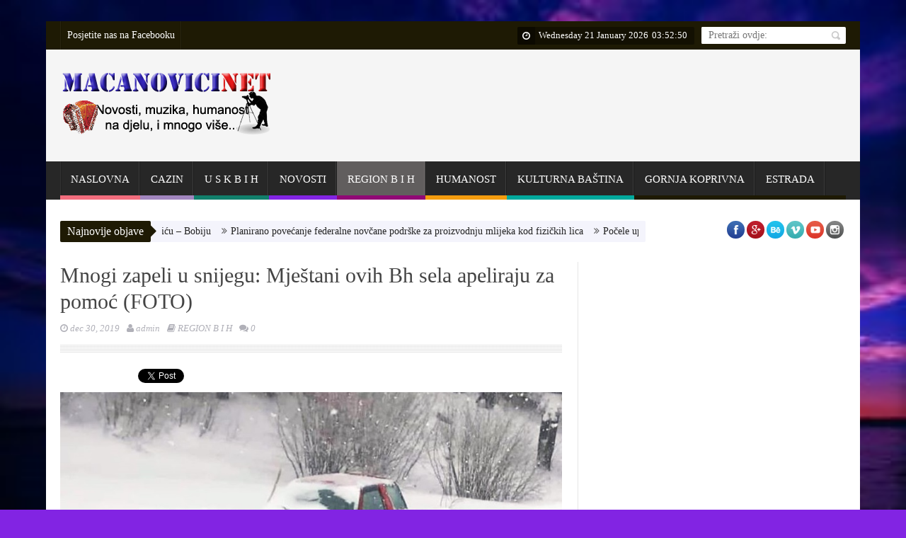

--- FILE ---
content_type: text/html; charset=UTF-8
request_url: https://www.macanovici.net/mnogi-zapeli-u-snijegu-mjestani-ovih-bh-sela-apeliraju-za-pomoc-foto/
body_size: 19072
content:
<!DOCTYPE html>
<!--[if lt IE 7 ]><html class="ie ie6" lang="bs-BA"> <![endif]-->
<!--[if IE 7 ]><html class="ie ie7" lang="bs-BA"> <![endif]-->
<!--[if IE 8 ]><html class="ie ie8" lang="bs-BA"> <![endif]-->
<!--[if IE 9 ]><html class="ie ie9" lang="bs-BA"> <![endif]-->
<!--[if !(IE)]><!--><html lang="bs-BA"> <!--<![endif]-->
<head>

<script async src="//pagead2.googlesyndication.com/pagead/js/adsbygoogle.js"></script>
<script>
  (adsbygoogle = window.adsbygoogle || []).push({
    google_ad_client: "ca-pub-3393171968869382",
    enable_page_level_ads: true
  });
</script>

      <!-- Basic Page Needs
  	  ================================================== -->
	<meta charset="UTF-8" />
        <meta http-equiv="X-UA-Compatible" content="IE=edge,chrome=1" />
    <title>Macanovici.net  Mnogi zapeli u snijegu: Mještani ovih Bh sela apeliraju za pomoć (FOTO) - Macanovici.net</title>
        <!-- Mobile Specific Metas
  		================================================== -->
            <meta name="viewport" content="width=device-width, initial-scale=1, maximum-scale=1" />
        <!-- Favicons
        ================================================== -->
                    <link rel="shortcut icon" href="https://www.macanovici.net/wp-content/themes/saladmag/img/favicon.png" type="image/x-icon" />       
    
<meta property="og:image" content="https://www.macanovici.net/wp-content/uploads/2019/12/automobilzapa-snijeg.jpg"/><meta name='robots' content='index, follow, max-image-preview:large, max-snippet:-1, max-video-preview:-1' />

	<!-- This site is optimized with the Yoast SEO plugin v20.1 - https://yoast.com/wordpress/plugins/seo/ -->
	<link rel="canonical" href="https://www.macanovici.net/mnogi-zapeli-u-snijegu-mjestani-ovih-bh-sela-apeliraju-za-pomoc-foto/" />
	<meta property="og:locale" content="bs_BA" />
	<meta property="og:type" content="article" />
	<meta property="og:title" content="Mnogi zapeli u snijegu: Mještani ovih Bh sela apeliraju za pomoć (FOTO) - Macanovici.net" />
	<meta property="og:description" content="Na području Srebrenice snijeg ne prestaje padati od jučer, pa su sela Luka i Krušev Do ponovo ostali odsječeni zbog neprohodnih puteva. &nbsp; Snijeg je napadao po saobraćajnici i zatrpao ovu dionicu, zbog čega je nemoguće proći automobilom do ovih sela. Ovo nije prvi put da se ovakvo nešto desi na ovim dionicama, mještani ova [&hellip;]" />
	<meta property="og:url" content="https://www.macanovici.net/mnogi-zapeli-u-snijegu-mjestani-ovih-bh-sela-apeliraju-za-pomoc-foto/" />
	<meta property="og:site_name" content="Macanovici.net" />
	<meta property="article:published_time" content="2019-12-30T15:12:09+00:00" />
	<meta property="og:image" content="https://www.macanovici.net/wp-content/uploads/2019/12/automobilzapa-snijeg.jpg" />
	<meta property="og:image:width" content="797" />
	<meta property="og:image:height" content="456" />
	<meta property="og:image:type" content="image/jpeg" />
	<meta name="author" content="admin" />
	<meta name="twitter:card" content="summary_large_image" />
	<meta name="twitter:label1" content="Written by" />
	<meta name="twitter:data1" content="admin" />
	<meta name="twitter:label2" content="Est. reading time" />
	<meta name="twitter:data2" content="1 minuta" />
	<script type="application/ld+json" class="yoast-schema-graph">{"@context":"https://schema.org","@graph":[{"@type":"WebPage","@id":"https://www.macanovici.net/mnogi-zapeli-u-snijegu-mjestani-ovih-bh-sela-apeliraju-za-pomoc-foto/","url":"https://www.macanovici.net/mnogi-zapeli-u-snijegu-mjestani-ovih-bh-sela-apeliraju-za-pomoc-foto/","name":"Mnogi zapeli u snijegu: Mještani ovih Bh sela apeliraju za pomoć (FOTO) - Macanovici.net","isPartOf":{"@id":"https://www.macanovici.net/#website"},"primaryImageOfPage":{"@id":"https://www.macanovici.net/mnogi-zapeli-u-snijegu-mjestani-ovih-bh-sela-apeliraju-za-pomoc-foto/#primaryimage"},"image":{"@id":"https://www.macanovici.net/mnogi-zapeli-u-snijegu-mjestani-ovih-bh-sela-apeliraju-za-pomoc-foto/#primaryimage"},"thumbnailUrl":"https://www.macanovici.net/wp-content/uploads/2019/12/automobilzapa-snijeg.jpg","datePublished":"2019-12-30T15:12:09+00:00","dateModified":"2019-12-30T15:12:09+00:00","author":{"@id":"https://www.macanovici.net/#/schema/person/6f3d9e9eb70a6c331d450f4edf0ae249"},"breadcrumb":{"@id":"https://www.macanovici.net/mnogi-zapeli-u-snijegu-mjestani-ovih-bh-sela-apeliraju-za-pomoc-foto/#breadcrumb"},"inLanguage":"bs-BA","potentialAction":[{"@type":"ReadAction","target":["https://www.macanovici.net/mnogi-zapeli-u-snijegu-mjestani-ovih-bh-sela-apeliraju-za-pomoc-foto/"]}]},{"@type":"ImageObject","inLanguage":"bs-BA","@id":"https://www.macanovici.net/mnogi-zapeli-u-snijegu-mjestani-ovih-bh-sela-apeliraju-za-pomoc-foto/#primaryimage","url":"https://www.macanovici.net/wp-content/uploads/2019/12/automobilzapa-snijeg.jpg","contentUrl":"https://www.macanovici.net/wp-content/uploads/2019/12/automobilzapa-snijeg.jpg","width":797,"height":456},{"@type":"BreadcrumbList","@id":"https://www.macanovici.net/mnogi-zapeli-u-snijegu-mjestani-ovih-bh-sela-apeliraju-za-pomoc-foto/#breadcrumb","itemListElement":[{"@type":"ListItem","position":1,"name":"Početna stranica","item":"https://www.macanovici.net/"},{"@type":"ListItem","position":2,"name":"Clanci","item":"https://www.macanovici.net/clanci/"},{"@type":"ListItem","position":3,"name":"Mnogi zapeli u snijegu: Mještani ovih Bh sela apeliraju za pomoć (FOTO)"}]},{"@type":"WebSite","@id":"https://www.macanovici.net/#website","url":"https://www.macanovici.net/","name":"Macanovici.net","description":"Info portal, muzika, sport, politika, ekonomija, tradicija...","potentialAction":[{"@type":"SearchAction","target":{"@type":"EntryPoint","urlTemplate":"https://www.macanovici.net/?s={search_term_string}"},"query-input":"required name=search_term_string"}],"inLanguage":"bs-BA"},{"@type":"Person","@id":"https://www.macanovici.net/#/schema/person/6f3d9e9eb70a6c331d450f4edf0ae249","name":"admin","image":{"@type":"ImageObject","inLanguage":"bs-BA","@id":"https://www.macanovici.net/#/schema/person/image/","url":"https://secure.gravatar.com/avatar/48062ef3cb31731d404bda8d5c1abf0f74190aa1474a36c30cd484e8ccd53221?s=96&d=mm&r=g","contentUrl":"https://secure.gravatar.com/avatar/48062ef3cb31731d404bda8d5c1abf0f74190aa1474a36c30cd484e8ccd53221?s=96&d=mm&r=g","caption":"admin"},"url":"https://www.macanovici.net/author/admin/"}]}</script>
	<!-- / Yoast SEO plugin. -->


<link rel='dns-prefetch' href='//c0.wp.com' />
<link rel="alternate" type="application/rss+xml" title="Macanovici.net &raquo; novosti" href="https://www.macanovici.net/feed/" />
<link rel="alternate" type="application/rss+xml" title="Macanovici.net &raquo;  novosti o komentarima" href="https://www.macanovici.net/comments/feed/" />
<link rel="alternate" type="application/rss+xml" title="Macanovici.net &raquo; Mnogi zapeli u snijegu: Mještani ovih Bh sela apeliraju za pomoć (FOTO) novosti o komentarima" href="https://www.macanovici.net/mnogi-zapeli-u-snijegu-mjestani-ovih-bh-sela-apeliraju-za-pomoc-foto/feed/" />
<link rel="alternate" title="oEmbed (JSON)" type="application/json+oembed" href="https://www.macanovici.net/wp-json/oembed/1.0/embed?url=https%3A%2F%2Fwww.macanovici.net%2Fmnogi-zapeli-u-snijegu-mjestani-ovih-bh-sela-apeliraju-za-pomoc-foto%2F" />
<link rel="alternate" title="oEmbed (XML)" type="text/xml+oembed" href="https://www.macanovici.net/wp-json/oembed/1.0/embed?url=https%3A%2F%2Fwww.macanovici.net%2Fmnogi-zapeli-u-snijegu-mjestani-ovih-bh-sela-apeliraju-za-pomoc-foto%2F&#038;format=xml" />
<style id='wp-img-auto-sizes-contain-inline-css' type='text/css'>
img:is([sizes=auto i],[sizes^="auto," i]){contain-intrinsic-size:3000px 1500px}
/*# sourceURL=wp-img-auto-sizes-contain-inline-css */
</style>
<link rel='stylesheet' id='aqpb-view-css-css' href='https://www.macanovici.net/wp-content/themes/saladmag/inc/addon/aqua-page-builder-master/assets/css/aqpb-view.css?ver=1768967563' type='text/css' media='all' />
<style id='wp-emoji-styles-inline-css' type='text/css'>

	img.wp-smiley, img.emoji {
		display: inline !important;
		border: none !important;
		box-shadow: none !important;
		height: 1em !important;
		width: 1em !important;
		margin: 0 0.07em !important;
		vertical-align: -0.1em !important;
		background: none !important;
		padding: 0 !important;
	}
/*# sourceURL=wp-emoji-styles-inline-css */
</style>
<style id='wp-block-library-inline-css' type='text/css'>
:root{--wp-block-synced-color:#7a00df;--wp-block-synced-color--rgb:122,0,223;--wp-bound-block-color:var(--wp-block-synced-color);--wp-editor-canvas-background:#ddd;--wp-admin-theme-color:#007cba;--wp-admin-theme-color--rgb:0,124,186;--wp-admin-theme-color-darker-10:#006ba1;--wp-admin-theme-color-darker-10--rgb:0,107,160.5;--wp-admin-theme-color-darker-20:#005a87;--wp-admin-theme-color-darker-20--rgb:0,90,135;--wp-admin-border-width-focus:2px}@media (min-resolution:192dpi){:root{--wp-admin-border-width-focus:1.5px}}.wp-element-button{cursor:pointer}:root .has-very-light-gray-background-color{background-color:#eee}:root .has-very-dark-gray-background-color{background-color:#313131}:root .has-very-light-gray-color{color:#eee}:root .has-very-dark-gray-color{color:#313131}:root .has-vivid-green-cyan-to-vivid-cyan-blue-gradient-background{background:linear-gradient(135deg,#00d084,#0693e3)}:root .has-purple-crush-gradient-background{background:linear-gradient(135deg,#34e2e4,#4721fb 50%,#ab1dfe)}:root .has-hazy-dawn-gradient-background{background:linear-gradient(135deg,#faaca8,#dad0ec)}:root .has-subdued-olive-gradient-background{background:linear-gradient(135deg,#fafae1,#67a671)}:root .has-atomic-cream-gradient-background{background:linear-gradient(135deg,#fdd79a,#004a59)}:root .has-nightshade-gradient-background{background:linear-gradient(135deg,#330968,#31cdcf)}:root .has-midnight-gradient-background{background:linear-gradient(135deg,#020381,#2874fc)}:root{--wp--preset--font-size--normal:16px;--wp--preset--font-size--huge:42px}.has-regular-font-size{font-size:1em}.has-larger-font-size{font-size:2.625em}.has-normal-font-size{font-size:var(--wp--preset--font-size--normal)}.has-huge-font-size{font-size:var(--wp--preset--font-size--huge)}.has-text-align-center{text-align:center}.has-text-align-left{text-align:left}.has-text-align-right{text-align:right}.has-fit-text{white-space:nowrap!important}#end-resizable-editor-section{display:none}.aligncenter{clear:both}.items-justified-left{justify-content:flex-start}.items-justified-center{justify-content:center}.items-justified-right{justify-content:flex-end}.items-justified-space-between{justify-content:space-between}.screen-reader-text{border:0;clip-path:inset(50%);height:1px;margin:-1px;overflow:hidden;padding:0;position:absolute;width:1px;word-wrap:normal!important}.screen-reader-text:focus{background-color:#ddd;clip-path:none;color:#444;display:block;font-size:1em;height:auto;left:5px;line-height:normal;padding:15px 23px 14px;text-decoration:none;top:5px;width:auto;z-index:100000}html :where(.has-border-color){border-style:solid}html :where([style*=border-top-color]){border-top-style:solid}html :where([style*=border-right-color]){border-right-style:solid}html :where([style*=border-bottom-color]){border-bottom-style:solid}html :where([style*=border-left-color]){border-left-style:solid}html :where([style*=border-width]){border-style:solid}html :where([style*=border-top-width]){border-top-style:solid}html :where([style*=border-right-width]){border-right-style:solid}html :where([style*=border-bottom-width]){border-bottom-style:solid}html :where([style*=border-left-width]){border-left-style:solid}html :where(img[class*=wp-image-]){height:auto;max-width:100%}:where(figure){margin:0 0 1em}html :where(.is-position-sticky){--wp-admin--admin-bar--position-offset:var(--wp-admin--admin-bar--height,0px)}@media screen and (max-width:600px){html :where(.is-position-sticky){--wp-admin--admin-bar--position-offset:0px}}
.has-text-align-justify{text-align:justify;}

/*# sourceURL=wp-block-library-inline-css */
</style><style id='global-styles-inline-css' type='text/css'>
:root{--wp--preset--aspect-ratio--square: 1;--wp--preset--aspect-ratio--4-3: 4/3;--wp--preset--aspect-ratio--3-4: 3/4;--wp--preset--aspect-ratio--3-2: 3/2;--wp--preset--aspect-ratio--2-3: 2/3;--wp--preset--aspect-ratio--16-9: 16/9;--wp--preset--aspect-ratio--9-16: 9/16;--wp--preset--color--black: #000000;--wp--preset--color--cyan-bluish-gray: #abb8c3;--wp--preset--color--white: #ffffff;--wp--preset--color--pale-pink: #f78da7;--wp--preset--color--vivid-red: #cf2e2e;--wp--preset--color--luminous-vivid-orange: #ff6900;--wp--preset--color--luminous-vivid-amber: #fcb900;--wp--preset--color--light-green-cyan: #7bdcb5;--wp--preset--color--vivid-green-cyan: #00d084;--wp--preset--color--pale-cyan-blue: #8ed1fc;--wp--preset--color--vivid-cyan-blue: #0693e3;--wp--preset--color--vivid-purple: #9b51e0;--wp--preset--gradient--vivid-cyan-blue-to-vivid-purple: linear-gradient(135deg,rgb(6,147,227) 0%,rgb(155,81,224) 100%);--wp--preset--gradient--light-green-cyan-to-vivid-green-cyan: linear-gradient(135deg,rgb(122,220,180) 0%,rgb(0,208,130) 100%);--wp--preset--gradient--luminous-vivid-amber-to-luminous-vivid-orange: linear-gradient(135deg,rgb(252,185,0) 0%,rgb(255,105,0) 100%);--wp--preset--gradient--luminous-vivid-orange-to-vivid-red: linear-gradient(135deg,rgb(255,105,0) 0%,rgb(207,46,46) 100%);--wp--preset--gradient--very-light-gray-to-cyan-bluish-gray: linear-gradient(135deg,rgb(238,238,238) 0%,rgb(169,184,195) 100%);--wp--preset--gradient--cool-to-warm-spectrum: linear-gradient(135deg,rgb(74,234,220) 0%,rgb(151,120,209) 20%,rgb(207,42,186) 40%,rgb(238,44,130) 60%,rgb(251,105,98) 80%,rgb(254,248,76) 100%);--wp--preset--gradient--blush-light-purple: linear-gradient(135deg,rgb(255,206,236) 0%,rgb(152,150,240) 100%);--wp--preset--gradient--blush-bordeaux: linear-gradient(135deg,rgb(254,205,165) 0%,rgb(254,45,45) 50%,rgb(107,0,62) 100%);--wp--preset--gradient--luminous-dusk: linear-gradient(135deg,rgb(255,203,112) 0%,rgb(199,81,192) 50%,rgb(65,88,208) 100%);--wp--preset--gradient--pale-ocean: linear-gradient(135deg,rgb(255,245,203) 0%,rgb(182,227,212) 50%,rgb(51,167,181) 100%);--wp--preset--gradient--electric-grass: linear-gradient(135deg,rgb(202,248,128) 0%,rgb(113,206,126) 100%);--wp--preset--gradient--midnight: linear-gradient(135deg,rgb(2,3,129) 0%,rgb(40,116,252) 100%);--wp--preset--font-size--small: 13px;--wp--preset--font-size--medium: 20px;--wp--preset--font-size--large: 36px;--wp--preset--font-size--x-large: 42px;--wp--preset--spacing--20: 0.44rem;--wp--preset--spacing--30: 0.67rem;--wp--preset--spacing--40: 1rem;--wp--preset--spacing--50: 1.5rem;--wp--preset--spacing--60: 2.25rem;--wp--preset--spacing--70: 3.38rem;--wp--preset--spacing--80: 5.06rem;--wp--preset--shadow--natural: 6px 6px 9px rgba(0, 0, 0, 0.2);--wp--preset--shadow--deep: 12px 12px 50px rgba(0, 0, 0, 0.4);--wp--preset--shadow--sharp: 6px 6px 0px rgba(0, 0, 0, 0.2);--wp--preset--shadow--outlined: 6px 6px 0px -3px rgb(255, 255, 255), 6px 6px rgb(0, 0, 0);--wp--preset--shadow--crisp: 6px 6px 0px rgb(0, 0, 0);}:where(.is-layout-flex){gap: 0.5em;}:where(.is-layout-grid){gap: 0.5em;}body .is-layout-flex{display: flex;}.is-layout-flex{flex-wrap: wrap;align-items: center;}.is-layout-flex > :is(*, div){margin: 0;}body .is-layout-grid{display: grid;}.is-layout-grid > :is(*, div){margin: 0;}:where(.wp-block-columns.is-layout-flex){gap: 2em;}:where(.wp-block-columns.is-layout-grid){gap: 2em;}:where(.wp-block-post-template.is-layout-flex){gap: 1.25em;}:where(.wp-block-post-template.is-layout-grid){gap: 1.25em;}.has-black-color{color: var(--wp--preset--color--black) !important;}.has-cyan-bluish-gray-color{color: var(--wp--preset--color--cyan-bluish-gray) !important;}.has-white-color{color: var(--wp--preset--color--white) !important;}.has-pale-pink-color{color: var(--wp--preset--color--pale-pink) !important;}.has-vivid-red-color{color: var(--wp--preset--color--vivid-red) !important;}.has-luminous-vivid-orange-color{color: var(--wp--preset--color--luminous-vivid-orange) !important;}.has-luminous-vivid-amber-color{color: var(--wp--preset--color--luminous-vivid-amber) !important;}.has-light-green-cyan-color{color: var(--wp--preset--color--light-green-cyan) !important;}.has-vivid-green-cyan-color{color: var(--wp--preset--color--vivid-green-cyan) !important;}.has-pale-cyan-blue-color{color: var(--wp--preset--color--pale-cyan-blue) !important;}.has-vivid-cyan-blue-color{color: var(--wp--preset--color--vivid-cyan-blue) !important;}.has-vivid-purple-color{color: var(--wp--preset--color--vivid-purple) !important;}.has-black-background-color{background-color: var(--wp--preset--color--black) !important;}.has-cyan-bluish-gray-background-color{background-color: var(--wp--preset--color--cyan-bluish-gray) !important;}.has-white-background-color{background-color: var(--wp--preset--color--white) !important;}.has-pale-pink-background-color{background-color: var(--wp--preset--color--pale-pink) !important;}.has-vivid-red-background-color{background-color: var(--wp--preset--color--vivid-red) !important;}.has-luminous-vivid-orange-background-color{background-color: var(--wp--preset--color--luminous-vivid-orange) !important;}.has-luminous-vivid-amber-background-color{background-color: var(--wp--preset--color--luminous-vivid-amber) !important;}.has-light-green-cyan-background-color{background-color: var(--wp--preset--color--light-green-cyan) !important;}.has-vivid-green-cyan-background-color{background-color: var(--wp--preset--color--vivid-green-cyan) !important;}.has-pale-cyan-blue-background-color{background-color: var(--wp--preset--color--pale-cyan-blue) !important;}.has-vivid-cyan-blue-background-color{background-color: var(--wp--preset--color--vivid-cyan-blue) !important;}.has-vivid-purple-background-color{background-color: var(--wp--preset--color--vivid-purple) !important;}.has-black-border-color{border-color: var(--wp--preset--color--black) !important;}.has-cyan-bluish-gray-border-color{border-color: var(--wp--preset--color--cyan-bluish-gray) !important;}.has-white-border-color{border-color: var(--wp--preset--color--white) !important;}.has-pale-pink-border-color{border-color: var(--wp--preset--color--pale-pink) !important;}.has-vivid-red-border-color{border-color: var(--wp--preset--color--vivid-red) !important;}.has-luminous-vivid-orange-border-color{border-color: var(--wp--preset--color--luminous-vivid-orange) !important;}.has-luminous-vivid-amber-border-color{border-color: var(--wp--preset--color--luminous-vivid-amber) !important;}.has-light-green-cyan-border-color{border-color: var(--wp--preset--color--light-green-cyan) !important;}.has-vivid-green-cyan-border-color{border-color: var(--wp--preset--color--vivid-green-cyan) !important;}.has-pale-cyan-blue-border-color{border-color: var(--wp--preset--color--pale-cyan-blue) !important;}.has-vivid-cyan-blue-border-color{border-color: var(--wp--preset--color--vivid-cyan-blue) !important;}.has-vivid-purple-border-color{border-color: var(--wp--preset--color--vivid-purple) !important;}.has-vivid-cyan-blue-to-vivid-purple-gradient-background{background: var(--wp--preset--gradient--vivid-cyan-blue-to-vivid-purple) !important;}.has-light-green-cyan-to-vivid-green-cyan-gradient-background{background: var(--wp--preset--gradient--light-green-cyan-to-vivid-green-cyan) !important;}.has-luminous-vivid-amber-to-luminous-vivid-orange-gradient-background{background: var(--wp--preset--gradient--luminous-vivid-amber-to-luminous-vivid-orange) !important;}.has-luminous-vivid-orange-to-vivid-red-gradient-background{background: var(--wp--preset--gradient--luminous-vivid-orange-to-vivid-red) !important;}.has-very-light-gray-to-cyan-bluish-gray-gradient-background{background: var(--wp--preset--gradient--very-light-gray-to-cyan-bluish-gray) !important;}.has-cool-to-warm-spectrum-gradient-background{background: var(--wp--preset--gradient--cool-to-warm-spectrum) !important;}.has-blush-light-purple-gradient-background{background: var(--wp--preset--gradient--blush-light-purple) !important;}.has-blush-bordeaux-gradient-background{background: var(--wp--preset--gradient--blush-bordeaux) !important;}.has-luminous-dusk-gradient-background{background: var(--wp--preset--gradient--luminous-dusk) !important;}.has-pale-ocean-gradient-background{background: var(--wp--preset--gradient--pale-ocean) !important;}.has-electric-grass-gradient-background{background: var(--wp--preset--gradient--electric-grass) !important;}.has-midnight-gradient-background{background: var(--wp--preset--gradient--midnight) !important;}.has-small-font-size{font-size: var(--wp--preset--font-size--small) !important;}.has-medium-font-size{font-size: var(--wp--preset--font-size--medium) !important;}.has-large-font-size{font-size: var(--wp--preset--font-size--large) !important;}.has-x-large-font-size{font-size: var(--wp--preset--font-size--x-large) !important;}
/*# sourceURL=global-styles-inline-css */
</style>

<style id='classic-theme-styles-inline-css' type='text/css'>
/*! This file is auto-generated */
.wp-block-button__link{color:#fff;background-color:#32373c;border-radius:9999px;box-shadow:none;text-decoration:none;padding:calc(.667em + 2px) calc(1.333em + 2px);font-size:1.125em}.wp-block-file__button{background:#32373c;color:#fff;text-decoration:none}
/*# sourceURL=/wp-includes/css/classic-themes.min.css */
</style>
<link rel='stylesheet' id='contact-form-7-css' href='https://www.macanovici.net/wp-content/plugins/contact-form-7/includes/css/styles.css?ver=5.7.3' type='text/css' media='all' />
<link rel='stylesheet' id='font-awesome-css' href='https://www.macanovici.net/wp-content/themes/saladmag/css/font-awesome.min.css?ver=1.6' type='text/css' media='all' />
<link rel='stylesheet' id='gumby-css' href='https://www.macanovici.net/wp-content/themes/saladmag/css/gumby.css?ver=1.6' type='text/css' media='all' />
<link rel='stylesheet' id='carousel-css' href='https://www.macanovici.net/wp-content/themes/saladmag/css/owl.carousel.css?ver=1.6' type='text/css' media='all' />
<link rel='stylesheet' id='theme-css' href='https://www.macanovici.net/wp-content/themes/saladmag/css/owl.theme.css?ver=1.6' type='text/css' media='all' />
<link rel='stylesheet' id='style-css' href='https://www.macanovici.net/wp-content/themes/saladmag/style.css?ver=1.6' type='text/css' media='all' />
<link rel='stylesheet' id='mediaelementplayer-css' href='https://www.macanovici.net/wp-content/themes/saladmag/css/mediaelementplayer.css?ver=1.6' type='text/css' media='all' />
<link rel='stylesheet' id='responsive-css' href='https://www.macanovici.net/wp-content/themes/saladmag/css/responsive.css?ver=1.6' type='text/css' media='all' />
<link rel='stylesheet' id='custom-style-css' href='https://www.macanovici.net/wp-content/themes/saladmag/custom_style.php?ver=1.6' type='text/css' media='all' />
<link rel='stylesheet' id='jetpack_css-css' href='https://c0.wp.com/p/jetpack/11.8/css/jetpack.css' type='text/css' media='all' />
<link rel='stylesheet' id='really_simple_share_style-css' href='https://www.macanovici.net/wp-content/plugins/really-simple-facebook-twitter-share-buttons/style.css?ver=6.9' type='text/css' media='all' />
<script type="text/javascript" src="https://c0.wp.com/c/6.9/wp-includes/js/jquery/jquery.min.js" id="jquery-core-js"></script>
<script type="text/javascript" src="https://c0.wp.com/c/6.9/wp-includes/js/jquery/jquery-migrate.min.js" id="jquery-migrate-js"></script>
<link rel="https://api.w.org/" href="https://www.macanovici.net/wp-json/" /><link rel="alternate" title="JSON" type="application/json" href="https://www.macanovici.net/wp-json/wp/v2/posts/32413" /><link rel="EditURI" type="application/rsd+xml" title="RSD" href="https://www.macanovici.net/xmlrpc.php?rsd" />
<meta name="generator" content="WordPress 6.9" />
<link rel='shortlink' href='https://www.macanovici.net/?p=32413' />
	<style>img#wpstats{display:none}</style>
		<!--[if lt IE 9]><script src="http://html5shim.googlecode.com/svn/trunk/html5.js"></script><![endif]-->
    <style type="text/css">.recentcomments a{display:inline !important;padding:0 !important;margin:0 !important;}</style><style type="text/css" id="custom-background-css">
body.custom-background { background-color: #8224e3; background-image: url("https://www.macanovici.net/wp-content/uploads/2020/04/unnamed.jpg"); background-position: left top; background-size: cover; background-repeat: no-repeat; background-attachment: fixed; }
</style>
	                  	
<!-- end head -->
</head>
<body class="wp-singular post-template-default single single-post postid-32413 single-format-standard custom-background wp-theme-saladmag" itemscope="itemscope" itemtype="http://schema.org/WebPage">

<div id="content_nav">
        <div id="nav">
		<ul id="menu-izbornik-u-vrhu" class="menu-top-menu-sf"><li id="menu-item-2123" class="color-3 menu-item menu-item-type-custom menu-item-object-custom menu-item-2123"><a href="https://www.facebook.com/macanovici.net/?fref=ts">Posjetite nas na Facebooku</a></li>
</ul>    	<ul id="menu-glavni-izbornik" class=""><li id="menu-item-105" class="color-5 menu-item menu-item-type-post_type menu-item-object-page menu-item-home menu-item-105"><a href="https://www.macanovici.net/">NASLOVNA<span class="border-menu"></span></a></li>
<li id="menu-item-14901" class="color-7 menu-item menu-item-type-taxonomy menu-item-object-category menu-item-14901"><a target="_blank" href="https://www.macanovici.net/category/cazin/">CAZIN<span class="border-menu"></span></a></li>
<li id="menu-item-16851" class="color-8 menu-item menu-item-type-taxonomy menu-item-object-category menu-item-16851"><a target="_blank" href="https://www.macanovici.net/category/u-s-k-b-i-h/">U S K B I H<span class="border-menu"></span></a></li>
<li id="menu-item-239" class="color-2 menu-item menu-item-type-taxonomy menu-item-object-category menu-item-239"><a href="https://www.macanovici.net/category/novosti/">NOVOSTI<span class="border-menu"></span></a></li>
<li id="menu-item-17441" class="color-9 menu-item menu-item-type-taxonomy menu-item-object-category current-post-ancestor current-menu-parent current-post-parent menu-item-17441"><a href="https://www.macanovici.net/category/region-b-i-h/">REGION B I H<span class="border-menu"></span></a></li>
<li id="menu-item-16858" class="color-1 menu-item menu-item-type-taxonomy menu-item-object-category menu-item-16858"><a href="https://www.macanovici.net/category/humanost-na-djelu/">HUMANOST<span class="border-menu"></span></a></li>
<li id="menu-item-2121" class="color-6 menu-item menu-item-type-taxonomy menu-item-object-category menu-item-2121"><a href="https://www.macanovici.net/category/kulturna-bastina/">KULTURNA BAŠTINA<span class="border-menu"></span></a></li>
<li id="menu-item-35675" class="menu-item menu-item-type-taxonomy menu-item-object-category menu-item-35675"><a href="https://www.macanovici.net/category/gornja-koprivna/">GORNJA KOPRIVNA<span class="border-menu"></span></a></li>
<li id="menu-item-35677" class="menu-item menu-item-type-taxonomy menu-item-object-category menu-item-35677"><a href="https://www.macanovici.net/category/estrada/">ESTRADA<span class="border-menu"></span></a></li>
</ul>   </div>
    </div>    

<div id="sb-site" class="body_wraper_box">      			

<!-- Start header -->
<header class="header-wraper">

<div class="header_top_wrapper">
<div class="row ">
<div class="six columns header-top-left-bar">

  <a class="open toggle-lef sb-toggle-left navbar-left" href="#nav">
				<div class="navicon-line"></div>
				<div class="navicon-line"></div>
				<div class="navicon-line"></div>
				</a>
              
  <div class="mainmenu"> 
<ul id="menu-top" class="sf-top-menu"><li class="color-3 menu-item menu-item-type-custom menu-item-object-custom menu-item-2123"><a href="https://www.facebook.com/macanovici.net/?fref=ts">Posjetite nas na Facebooku</a></li>
</ul><div class="clearfix"></div>
</div>
  
</div>

<div class="six columns header-top-right-bar">
      <div id="search_block_top">
	<form id="searchbox" action="https://www.macanovici.net" method="GET" role="search">
		<p>
			<input type="text" id="search_query_top" name="s" class="search_query ac_input" value="" placeholder="Pretraži ovdje:">
            <a class="button_search" href="javascript:document.getElementById('searchbox').submit();"></a>
	</p>
	</form>
    <span>Search</span>
    <div class="clearfix"></div>
</div>
<div class="clock">
<i class="fa fa-clock-o"></i>
<div id="Date">

Wednesday 21 January 2026</div>
  <ul>
      <li id="hours"></li>
      <li class="point">:</li>
      <li id="min"></li>
      <li class="point">:</li>
      <li id="sec"></li>
  </ul>
</div>

<div class="clearfix"></div>
</div>

</div>
</div>

 
        
 <div class="header_main_wrapper">
        <div class="row">
	<div class="four columns header-top-left">
    
      <!-- begin logo -->
                           
                           
                                <a href="https://www.macanovici.net">
                                                                           
                                        <img src="https://www.macanovici.net/wp-content/uploads/2017/04/Macanovici-logo2-copy.png" alt="Info portal, muzika, sport, politika, ekonomija, tradicija&#8230;"/>
                                                                    </a>
                            
                            <!-- end logo -->
    </div>
    	<div class="eight columns header-top-right">  
  <script async src="https://pagead2.googlesyndication.com/pagead/js/adsbygoogle.js"></script>
<!-- HEADER SIDEBAR -->
<ins class="adsbygoogle"
     style="display:inline-block;width:728px;height:90px"
     data-ad-client="ca-pub-3393171968869382"
     data-ad-slot="7537394385"></ins>
<script>
     (adsbygoogle = window.adsbygoogle || []).push({});
</script>
    </div>
        
</div>

</div>

                
<!-- end header, logo, top ads -->

              
<!-- Start Main menu -->
<div id="menu_wrapper" class="menu_wrapper menu_sticky">
<div class="row">
	<div class="main_menu twelve columns"> 

                            <!-- main menu -->
                           
  <div class="menu-primary-container main-menu"> 
<ul id="mainmenu" class="sf-menu"><li id="menu-item-105" class="color-5 menu-item menu-item-type-post_type menu-item-object-page menu-item-home"><a href="https://www.macanovici.net/">NASLOVNA<span class="border-menu"></span></a></li>
<li id="menu-item-14901" class="color-7 menu-item menu-item-type-taxonomy menu-item-object-category"><a target="_blank" href="https://www.macanovici.net/category/cazin/">CAZIN<span class="border-menu"></span></a></li>
<li id="menu-item-16851" class="color-8 menu-item menu-item-type-taxonomy menu-item-object-category"><a target="_blank" href="https://www.macanovici.net/category/u-s-k-b-i-h/">U S K B I H<span class="border-menu"></span></a></li>
<li id="menu-item-239" class="color-2 menu-item menu-item-type-taxonomy menu-item-object-category"><a href="https://www.macanovici.net/category/novosti/">NOVOSTI<span class="border-menu"></span></a></li>
<li id="menu-item-17441" class="color-9 menu-item menu-item-type-taxonomy menu-item-object-category current-post-ancestor current-menu-parent current-post-parent"><a href="https://www.macanovici.net/category/region-b-i-h/">REGION B I H<span class="border-menu"></span></a></li>
<li id="menu-item-16858" class="color-1 menu-item menu-item-type-taxonomy menu-item-object-category"><a href="https://www.macanovici.net/category/humanost-na-djelu/">HUMANOST<span class="border-menu"></span></a></li>
<li id="menu-item-2121" class="color-6 menu-item menu-item-type-taxonomy menu-item-object-category"><a href="https://www.macanovici.net/category/kulturna-bastina/">KULTURNA BAŠTINA<span class="border-menu"></span></a></li>
<li id="menu-item-35675" class="menu-item menu-item-type-taxonomy menu-item-object-category"><a href="https://www.macanovici.net/category/gornja-koprivna/">GORNJA KOPRIVNA<span class="border-menu"></span></a></li>
<li id="menu-item-35677" class="menu-item menu-item-type-taxonomy menu-item-object-category"><a href="https://www.macanovici.net/category/estrada/">ESTRADA<span class="border-menu"></span></a></li>
</ul><div class="clearfix"></div>
</div>                             
                            <!-- end main menu -->
                                                           
                          
                        </div>
                                           
                    </div>   
                    </div>
                    
<div class="news_ticker_wrapper">
<div class="row">
<div class="nine columns">
  <div id="ticker">
  <div class="tickerfloat_wrapper"><div class="tickerfloat">Najnovije objave<i class="fa fa-caret-right"></i></div></div>
   <div class="marquee" id="mycrawler">
           
       <div><i class="fa fa-angle-double-right"></i><a href="https://www.macanovici.net/hitan-apel-za-pomoc-hasibu-prosicu-bobiju/">HITAN APEL ZA POMOĆ Hasibu Prošiću – Bobiju</a></div>
            
       <div><i class="fa fa-angle-double-right"></i><a href="https://www.macanovici.net/planirano-povecanje-federalne-novcane-podrske-za-proizvodnju-mlijeka-kod-fizickih-lica/">Planirano povećanje federalne novčane podrške za proizvodnju mlijeka kod fizičkih lica</a></div>
            
       <div><i class="fa fa-angle-double-right"></i><a href="https://www.macanovici.net/pocele-uplate-premije-zdravstvenog-osiguranja-u-usk-za-2026-godinu/">Počele uplate premije zdravstvenog osiguranja u USK za 2026. godinu</a></div>
            
       <div><i class="fa fa-angle-double-right"></i><a href="https://www.macanovici.net/predstavljamo-udruzenje-zena-kucna-radinost-behar-cazin-video/">Predstavljamo: Udruženje žena Kućna radinost „Behar“ – Cazin-(VIDEO)</a></div>
            
       <div><i class="fa fa-angle-double-right"></i><a href="https://www.macanovici.net/kud-i-uz-skokovi-organizirali-koncert-igrom-i-pjesmom-od-srca-do-srca/">KUD i UŽ &#8220;Skokovi&#8221; organizirali koncert &#8220;Igrom i pjesmom od  srca do srca.,,,</a></div>
            
       <div><i class="fa fa-angle-double-right"></i><a href="https://www.macanovici.net/djeciji-folklor-kud-a-hasan-mujezinovic-ispunio-salu-radoscu-igrom-i-tradicijom/">Dječiji folklor KUD-a „Hasan Mujezinović“ ispunio salu radošću, igrom i tradicijom</a></div>
            
       <div><i class="fa fa-angle-double-right"></i><a href="https://www.macanovici.net/nova-gradska-trznica-u-cazinu-otvorena-za-gradjane-i-lokalne-proizvodjace/">Nova Gradska tržnica u Cazinu otvorena za građane i lokalne proizvođače</a></div>
            
       <div><i class="fa fa-angle-double-right"></i><a href="https://www.macanovici.net/u-velikoj-kladusi-uspjesno-je-zavrsena-6-smotra-horova-vece-sevdaha/">U Velikoj Kladuši uspješno je završena 6. Smotra horova „Veče sevdaha“</a></div>
            
       <div><i class="fa fa-angle-double-right"></i><a href="https://www.macanovici.net/ra-ured-ovjeritelja-iddeea-e-u-danas-je-otvoren-u-gradskoj-upravi-cazin/">RA ured ovjeritelja IDDEEA-e u danas je otvoren u Gradskoj upravi Cazin &#8230;</a></div>
            
       <div><i class="fa fa-angle-double-right"></i><a href="https://www.macanovici.net/apel-za-pomoc-pomozimo-da-armin-ozdravi-da-moze-stati-na-svoje-noge/">Apel za pomoc ..Pomozimo da  Armin  ozdravi da moze stati na svoje noge</a></div>
                
        </div>
        </div>
      
</div>

    <div class="three columns">
     
    <ul class="social-icons-list top-bar-social">
      <li><a href="https://www.facebook.com/macanovici.net/?fref=ts" target="_blank"><img src="https://www.macanovici.net/wp-content/themes/saladmag/img/icons/facebook.png" alt="Fejsbuk"></a></li>     <li><a href="#" target="_blank"><img src="https://www.macanovici.net/wp-content/themes/saladmag/img/icons/google-plus.png" alt="Google Plus"></a></li>     <li><a href="#" target="_blank"><img src="https://www.macanovici.net/wp-content/themes/saladmag/img/icons/behance.png" alt="Behance"></a></li>     <li><a href="#" target="_blank"><img src="https://www.macanovici.net/wp-content/themes/saladmag/img/icons/vimeo.png" alt="Vimeo"></a></li>     <li><a href="https://www.youtube.com/channel/UCSJqyFdvumTFO1FM987BKmg" target="_blank"><img src="https://www.macanovici.net/wp-content/themes/saladmag/img/icons/youtube.png" alt="Youtube"></a></li>     <li><a href="#" target="_blank"><img src="https://www.macanovici.net/wp-content/themes/saladmag/img/icons/instagram.png" alt="Instagram"></a></li>                                                            </ul>  
          </div>

</div>
</div>

            </header>

 <!-- begin content -->            
<section id="content_main" class="clearfix">
<div class="row main_content">


        <div class="eight columns" id="content">
         <div class="widget_container content_page"> 
         
           
                               <!-- start post -->
                    <div class="post-32413 post type-post status-publish format-standard has-post-thumbnail hentry category-region-b-i-h tag-snijeg-srebrenica" id="post-32413" itemscope="" itemtype="http://schema.org/Review">
                                    
                                                        
                               <div class="single_post_title">
                               <h1 itemprop="name" class="entry-title single-post-title">Mnogi zapeli u snijegu: Mještani ovih Bh sela apeliraju za pomoć (FOTO)</h1>
                                <p class="post-meta meta-main-img"><span class="post-date updated"><i class="fa fa-clock-o"></i>dec 30, 2019</span><span class="vcard post-author meta-user"><span class="fn"><i class="fa fa-user"></i><a href="https://www.macanovici.net/author/admin/" title="Članci od admin" rel="author">admin</a></span></span><span class="meta-cat"><i class="fa fa-book"></i><a href="https://www.macanovici.net/category/region-b-i-h/" rel="category tag">REGION B I H</a></span><span class="meta-comment"><a href="https://www.macanovici.net/mnogi-zapeli-u-snijegu-mjestani-ovih-bh-sela-apeliraju-za-pomoc-foto/#respond"><i class="fa fa-comments"></i>0</a></span></p>                               </div>
                               <div class="clearfix"></div>
                               
                                                             
                                <div class="post_content"><div style="min-height:33px;" class="really_simple_share really_simple_share_button robots-nocontent snap_nopreview"><div class="really_simple_share_facebook_like" style="width:100px;"><div class="fb-like" data-href="https://www.macanovici.net/mnogi-zapeli-u-snijegu-mjestani-ovih-bh-sela-apeliraju-za-pomoc-foto/" data-layout="button_count" data-width="100" ></div></div><div class="really_simple_share_twitter" style="width:100px;"><a href="https://twitter.com/share" class="twitter-share-button" data-count="horizontal"  data-text="Mnogi zapeli u snijegu: Mještani ovih Bh sela apeliraju za pomoć (FOTO)" data-url="https://www.macanovici.net/mnogi-zapeli-u-snijegu-mjestani-ovih-bh-sela-apeliraju-za-pomoc-foto/"  data-via=""   ></a></div><div class="really_simple_share_google1" style="width:80px;"><div class="g-plusone" data-size="medium" data-href="https://www.macanovici.net/mnogi-zapeli-u-snijegu-mjestani-ovih-bh-sela-apeliraju-za-pomoc-foto/" ></div></div><div class="really_simple_share_facebook_share_new" style="width:110px;"><div class="fb-share-button" data-href="https://www.macanovici.net/mnogi-zapeli-u-snijegu-mjestani-ovih-bh-sela-apeliraju-za-pomoc-foto/" data-type="button_count" data-width="110"></div></div><div class="really_simple_share_google_share" style="width:110px;"><div class="g-plus" data-action="share" data-href="https://www.macanovici.net/mnogi-zapeli-u-snijegu-mjestani-ovih-bh-sela-apeliraju-za-pomoc-foto/" data-annotation="bubble" ></div></div></div>
		<div class="really_simple_share_clearfix"></div><div class="field field--name-field-image field--type-image field--label-hidden field__item"><img decoding="async" title="" src="https://www.cazin.net/sites/default/files/2019-12/automobilzapa-snijeg.jpg" alt="" /></div>
<div>
<div class="field field--name-field-teaser-text field--type-string-long field--label-hidden field__item">Na području Srebrenice snijeg ne prestaje padati od jučer, pa su sela Luka i Krušev Do ponovo ostali odsječeni zbog neprohodnih puteva.</div>
</div>
<p>&nbsp;</p>
<div class="node__content clearfix">
<div class="field field--name-field-paragraphs field--type-entity-reference-revisions field--label-hidden field__items">
<div class="field__item">
<div class="paragraph paragraph--type--text paragraph--view-mode--default">
<div class="clearfix text-formatted field field--name-field-text field--type-text-long field--label-hidden field__item">
<p class="text-align-justify">Snijeg je napadao po saobraćajnici i zatrpao ovu dionicu, zbog čega je nemoguće proći automobilom do ovih sela. Ovo nije prvi put da se ovakvo nešto desi na ovim dionicama, mještani ova dva sela se sa ovakvim problemima suočavaju već nekoliko godina, prenosi <a href="https://hayat.ba/">Hayat.ba.</a></p>
<p class="text-align-justify">Mještani obližnjih sela apelirali su putem društvenih mreža da se pomogne određenim osobama koje su se zatekle u nevolji.</p>
<p class="text-align-justify"><em>Dino Begić je zapao kod Doma u Luci jer iz Luke se ne može izaći ni sa džipom. Hamo Zulanović je sa crvenim džipom zapao na planini. U Krušev Dolu je od noćas bolesna žena koja hitno treba za bolnicu. Mašine čiste snijeg i na putu su za Luku i Krušev</em> – apel je koji kruži društvenim mrežama.</p>
<p><iframe src="https://www.facebook.com/plugins/post.php?href=https%3A%2F%2Fwww.facebook.com%2Fkokeza.marinkosekulic%2Fposts%2F463932537838263&amp;width=500" width="500" height="574" frameborder="0" scrolling="no" data-mce-fragment="1"></iframe></p>
</div>
</div>
</div>
</div>
<div class="node__tags">
<div class="field field--name-field-tags field--type-entity-reference field--label-above">
<div class="field__label">hayat.ba</div>
</div>
</div>
</div>
<script async src="//pagead2.googlesyndication.com/pagead/js/adsbygoogle.js"></script>
<!-- DESNI BOX -->
<ins class="adsbygoogle"
     style="display:inline-block;width:336px;height:280px"
     data-ad-client="ca-pub-3393171968869382"
     data-ad-slot="6842335756"></ins>
<script>
(adsbygoogle = window.adsbygoogle || []).push({});
</script> <script async src="//pagead2.googlesyndication.com/pagead/js/adsbygoogle.js"></script>
<!-- DESNI BOX -->
<ins class="adsbygoogle"
     style="display:inline-block;width:336px;height:280px"
     data-ad-client="ca-pub-3393171968869382"
     data-ad-slot="6842335756"></ins>
<script>
(adsbygoogle = window.adsbygoogle || []).push({});
</script></div> 
                                      
                                                                  
                                
                                
                                <hr class="none" />
                                                                 <div class="tag-cat">                                                               
                                   <a href="https://www.macanovici.net/tag/snijeg-srebrenica/" rel="tag">SNIJEG SREBRENICA</a>                                                           
                                </div>
                                                            
              <div class="clearfix"></div>
                                
                          
                          
                            <div class="share-post">
                                 <ul>                                                
<li><a href="https://twitter.com/share" class="twitter-share-button" data-url="https://www.macanovici.net/mnogi-zapeli-u-snijegu-mjestani-ovih-bh-sela-apeliraju-za-pomoc-foto/" data-text="Mnogi zapeli u snijegu: Mještani ovih Bh sela apeliraju za pomoć (FOTO)" data-via="" data-lang="en">tweet</a> <script>!function(d,s,id){var js,fjs=d.getElementsByTagName(s)[0];if(!d.getElementById(id)){js=d.createElement(s);js.id=id;js.src="//platform.twitter.com/widgets.js";fjs.parentNode.insertBefore(js,fjs);}}(document,"script","twitter-wjs");</script></li> 

<li><script src="http://platform.linkedin.com/in.js" type="text/javascript"></script><script type="IN/Share" data-url="https://www.macanovici.net/mnogi-zapeli-u-snijegu-mjestani-ovih-bh-sela-apeliraju-za-pomoc-foto/" data-counter="right"></script></li>     

<li style="width:80px;"><script type="text/javascript" src="http://assets.pinterest.com/js/pinit.js"></script><a href="http://pinterest.com/pin/create/button/?url=https://www.macanovici.net/mnogi-zapeli-u-snijegu-mjestani-ovih-bh-sela-apeliraju-za-pomoc-foto/&amp;media=https://www.macanovici.net/wp-content/uploads/2019/12/automobilzapa-snijeg.jpg" class="pin-it-button" count-layout="horizontal"><img border="0" src="http://assets.pinterest.com/img/PinExt.png" title="Pin It"/></a></li>
                              <li>
<div id="fb-root"></div>
<script>(function(d, s, id) {
		  var js, fjs = d.getElementsByTagName(s)[0];
		  if (d.getElementById(id)) return;
		  js = d.createElement(s); js.id = id;
		  js.src = "//connect.facebook.net/en_US/all.js#xfbml=1";
		  fjs.parentNode.insertBefore(js, fjs);
		}(document, 'script', 'facebook-jssdk'));</script>
<div class="fb-like" data-href="https://www.macanovici.net/mnogi-zapeli-u-snijegu-mjestani-ovih-bh-sela-apeliraju-za-pomoc-foto/" data-send="false" data-layout="button_count" data-width="90" data-show-faces="false"></div>
</li>                                   
<li>
<div class="g-plusone" data-size="medium" data-href="https://www.macanovici.net/mnogi-zapeli-u-snijegu-mjestani-ovih-bh-sela-apeliraju-za-pomoc-foto/"></div>
			<script type='text/javascript'>
			  (function() {
				var po = document.createElement('script'); po.type = 'text/javascript'; po.async = true;
				po.src = 'https://apis.google.com/js/plusone.js';
				var s = document.getElementsByTagName('script')[0]; s.parentNode.insertBefore(po, s);
			  })();
			</script>
</li>             
              </ul>
             <div class="clearfix"></div>
             
              </div>
                            
                           
                            <div class="postnav">
                                       
                            <span class="left">
                                                                   <i class="fa fa-angle-double-left"></i>
                                    <a href="https://www.macanovici.net/odrzana-skupstina-dzemata-donja-koprivna-razgovarano-o-planovima-za-narednu-godinu/" id="prepost"><span>Previous Post</span>Održana skupština džemata Donja Koprivna, razgovarano o planovima za narednu godinu</a>

                                                                </span>
                                
                                <span class="right">

                                                                    <i class="fa fa-angle-double-right"></i>
                                    <a href="https://www.macanovici.net/bosansko-sijelonarod-bez-tradicije-je-narod-bez-identiteta/" id="nextpost"><span>Next Post</span>Bosansko sijelo''Narod bez tradicije je narod bez identiteta.</a>
                                                                </span>
                                
                                
                                
                            </div>
               
                            <hr class="none">
                        
                        
                            
                                  
                            <div class="auth">
                            <div class="author-info">                                       
                                 <div class="author-avatar"><img alt='' src='https://secure.gravatar.com/avatar/48062ef3cb31731d404bda8d5c1abf0f74190aa1474a36c30cd484e8ccd53221?s=90&#038;d=mm&#038;r=g' srcset='https://secure.gravatar.com/avatar/48062ef3cb31731d404bda8d5c1abf0f74190aa1474a36c30cd484e8ccd53221?s=180&#038;d=mm&#038;r=g 2x' class='avatar avatar-90 photo' height='90' width='90' decoding='async'/></div> 
                                    <div class="author-description"><h5><a itemprop="author" href="https://www.macanovici.net/author/admin/">admin</a></h5>
                                <p></p>
                                
                                      <ul class="author-social clearfix">
                              
                               
                                                                                               <li><a href="mailto:hamo.macanovic@gmail.com" target="_blank"><img src="https://www.macanovici.net/wp-content/themes/saladmag/img/icons/email.png"></a></li>
                                                                                                                                                                                                                                                                                               
								                              
                                                                                                                               </ul>
                                </div>
                                 </div>
                            </div>
                                                        
                                                        
                                            

                  
   
                    <div class="related-posts">
                      
                      <div class="widget-title"><h2>Povezani članci</h2></div>
                      <div class="clearfix"></div>
                       

                        <ul></ul>
                    </div>                  
                             
               
               			
					<hr class="none" />

                    <!-- comment -->
                    
<div id="comments" class="comments-area">

	
	
		<div id="respond" class="comment-respond">
		<h3 id="reply-title" class="comment-reply-title">Komentariši <small><a rel="nofollow" id="cancel-comment-reply-link" href="/mnogi-zapeli-u-snijegu-mjestani-ovih-bh-sela-apeliraju-za-pomoc-foto/#respond" style="display:none;">Poništi odgovor</a></small></h3><form action="https://www.macanovici.net/wp-comments-post.php" method="post" id="commentform" class="comment-form"><p class="comment-notes"><span id="email-notes">Vaša email adresa neće biti objavljivana.</span> <span class="required-field-message">Neophodna polja su označena sa <span class="required">*</span></span></p><p class="comment-form-comment"><label for="comment">Komentar <span class="required">*</span></label> <textarea id="comment" name="comment" cols="45" rows="8" maxlength="65525" required="required"></textarea></p><p class="comment-form-author"><label for="author">Ime <span class="required">*</span></label> <input id="author" name="author" type="text" value="" size="30" maxlength="245" autocomplete="name" required="required" /></p>
<p class="comment-form-email"><label for="email">Email <span class="required">*</span></label> <input id="email" name="email" type="text" value="" size="30" maxlength="100" aria-describedby="email-notes" autocomplete="email" required="required" /></p>
<p class="comment-form-url"><label for="url">Web stranica</label> <input id="url" name="url" type="text" value="" size="30" maxlength="200" autocomplete="url" /></p>
<p class="form-submit"><input name="submit" type="submit" id="submit" class="submit" value="Objavi komentar" /> <input type='hidden' name='comment_post_ID' value='32413' id='comment_post_ID' />
<input type='hidden' name='comment_parent' id='comment_parent' value='0' />
</p><p style="display: none;"><input type="hidden" id="akismet_comment_nonce" name="akismet_comment_nonce" value="56db24b8da" /></p><p style="display: none !important;"><label>&#916;<textarea name="ak_hp_textarea" cols="45" rows="8" maxlength="100"></textarea></label><input type="hidden" id="ak_js_1" name="ak_js" value="241"/><script>document.getElementById( "ak_js_1" ).setAttribute( "value", ( new Date() ).getTime() );</script></p></form>	</div><!-- #respond -->
	<p class="akismet_comment_form_privacy_notice">Ova web stranica koristi Akismet za zaštitu protiv spama. <a href="https://akismet.com/privacy/" target="_blank" rel="nofollow noopener">Saznajte kako se obrađuju podaci komentara</a>.</p>
</div><!-- #comments .comments-area -->                    
                    </div>
                  <!-- end post --> 


            
            
        <div class="brack_space"></div>
        </div>
        </div>
        
                   <div class="four columns" id="sidebar">  
<div id="adsense_box_widget-2" class="widget adsense_box_widgets"><script async src="//pagead2.googlesyndication.com/pagead/js/adsbygoogle.js"></script>
<!-- DESNI BOX -->
<ins class="adsbygoogle"
     style="display:inline-block;width:336px;height:280px"
     data-ad-client="ca-pub-3393171968869382"
     data-ad-slot="6842335756"></ins>
<script>
(adsbygoogle = window.adsbygoogle || []).push({});
</script><div class="margin-bottom"></div></div><div id="adsense_box_widget-4" class="widget adsense_box_widgets"><script async src="//pagead2.googlesyndication.com/pagead/js/adsbygoogle.js"></script>
<!-- HEADER -->
<ins class="adsbygoogle"
     style="display:inline-block;width:728px;height:90px"
     data-ad-client="ca-pub-3393171968869382"
     data-ad-slot="5365602552"></ins>
<script>
(adsbygoogle = window.adsbygoogle || []).push({});
</script><div class="margin-bottom"></div></div><div id="jellywp_fb_likebox_widget-2" class="widget fblikebox_widget">			<div class="widget-title"><h2>PRATITE NAS I NA FACEBOOK STRANICI</h2></div>
<div class="widget_container">   
<div id="fb-root"></div>
<script>(function(d, s, id) {
  var js, fjs = d.getElementsByTagName(s)[0];
  if (d.getElementById(id)) return;
  js = d.createElement(s); js.id = id;
  js.src = "//connect.facebook.net/en_US/all.js#xfbml=1";
  fjs.parentNode.insertBefore(js, fjs);
}(document, 'script', 'facebook-jssdk'));</script>
			

					<div class="fb-like-box" data-href="https://www.facebook.com/macanovici.net/?fref=ts"  data-show-faces="true"  data-stream="false" data-header="true"></div>
	
     <div class="clear"></div>
    </div>
    				

			<div class="margin-bottom"></div></div><div id="home-main-post-style-2" class="widget main_post_style clearfix"><div class="widget-title"><h2>NAJNOVIJE </h2></div>		<div class="widget_container">
           

                   <div class="two-content-wrapper appear_animation">
                    
                <div class="image_post feature-item">
                   <a  href="https://www.macanovici.net/ra-ured-ovjeritelja-iddeea-e-u-danas-je-otvoren-u-gradskoj-upravi-cazin/" class="feature-link" title="RA ured ovjeritelja IDDEEA-e u danas je otvoren u Gradskoj upravi Cazin &#8230;">              
<img width="400" height="255" src="https://www.macanovici.net/wp-content/uploads/2025/12/596625132_1460238978919051_5147839886596381698_n-400x255.jpg" class="attachment-medium-feature size-medium-feature wp-post-image" alt="" decoding="async" loading="lazy" srcset="https://www.macanovici.net/wp-content/uploads/2025/12/596625132_1460238978919051_5147839886596381698_n-400x255.jpg 400w, https://www.macanovici.net/wp-content/uploads/2025/12/596625132_1460238978919051_5147839886596381698_n-171x108.jpg 171w" sizes="auto, (max-width: 400px) 100vw, 400px" /></a>
					
                   		
                   
                 <span class="meta-category"><a class="post-category-color" style="background-color:#" href="https://www.macanovici.net/category/novosti/">NOVOSTI</a></span>                    
                    
                     </div>

<div class="wrap_box_style_main image-post-title">
 <h3 class="image-post-title"><a href="https://www.macanovici.net/ra-ured-ovjeritelja-iddeea-e-u-danas-je-otvoren-u-gradskoj-upravi-cazin/">RA ured ovjeritelja IDDEEA-e u danas je otvoren u Gradskoj upravi Cazin &#8230;</a></h3>      
<p class="post-meta meta-main-img"><span class="post-author"><i class="fa fa-user"></i><a href="https://www.macanovici.net/author/admin/" title="Članci od admin" rel="author">admin</a></span><span class="post-date"><i class="fa fa-clock-o"></i>dec 10, 2025</span></p>
<p>RA ured ovjeritelja IDDEEA-e u danas je otvoren u Gradskoj upravi Cazin i od danas je omogućeno građanima da ovdje podnesu zahtjev za... </p>
</div> 
    </div>
  <div class="wrap_box_style_ul"> 
 					  
                     <ul class="feature-post-list popular-post-widget">          
                
                        
                          <li>
<a  href="https://www.macanovici.net/apel-za-pomoc-pomozimo-da-armin-ozdravi-da-moze-stati-na-svoje-noge/" class="feature-image-link" title="Apel za pomoc ..Pomozimo da  Armin  ozdravi da moze stati na svoje noge">              
<img width="75" height="75" src="https://www.macanovici.net/wp-content/uploads/2025/12/b7c22f25-660b-43be-b321-86827ab4ccf7-75x75.jpg" class="attachment-small-feature size-small-feature wp-post-image" alt="" decoding="async" loading="lazy" srcset="https://www.macanovici.net/wp-content/uploads/2025/12/b7c22f25-660b-43be-b321-86827ab4ccf7-75x75.jpg 75w, https://www.macanovici.net/wp-content/uploads/2025/12/b7c22f25-660b-43be-b321-86827ab4ccf7-150x150.jpg 150w" sizes="auto, (max-width: 75px) 100vw, 75px" /></a>
   <div class="item-details">
   <h3 class="feature-post-title"><a href="https://www.macanovici.net/apel-za-pomoc-pomozimo-da-armin-ozdravi-da-moze-stati-na-svoje-noge/">Apel za pomoc ..Pomozimo da  Armin  ozdravi da moze stati na svoje noge</a></h3>
<p class="post-meta meta-main-img"><span class="post-author"><i class="fa fa-user"></i><a href="https://www.macanovici.net/author/admin/" title="Članci od admin" rel="author">admin</a></span><span class="post-date"><i class="fa fa-clock-o"></i>dec 08, 2025</span></p>   <span class="meta-category-small"><a class="post-category-color" style="background-color:#" href="https://www.macanovici.net/category/humanost-na-djelu/">HUMANOST NA DJELU</a></span>   </div>
   <div class="clearfix"></div>
   </li>
            
                            
                          <li>
<a  href="https://www.macanovici.net/zacarani-krug-tuzlanski-reper-sjekac-i-lana-kovacevic-udruzuju-snage-u-snaznoj-pjesmi-o-femicidu-i-nasilju/" class="feature-image-link" title="“Začarani krug”: Tuzlanski reper Sjekač i Lana Kovačević udružuju snage u snažnoj pjesmi o femicidu i nasilju">              
<img width="75" height="75" src="https://www.macanovici.net/wp-content/uploads/2025/12/Screenshot-2025-12-05-193335-75x75.jpg" class="attachment-small-feature size-small-feature wp-post-image" alt="" decoding="async" loading="lazy" srcset="https://www.macanovici.net/wp-content/uploads/2025/12/Screenshot-2025-12-05-193335-75x75.jpg 75w, https://www.macanovici.net/wp-content/uploads/2025/12/Screenshot-2025-12-05-193335-150x150.jpg 150w" sizes="auto, (max-width: 75px) 100vw, 75px" /></a>
   <div class="item-details">
   <h3 class="feature-post-title"><a href="https://www.macanovici.net/zacarani-krug-tuzlanski-reper-sjekac-i-lana-kovacevic-udruzuju-snage-u-snaznoj-pjesmi-o-femicidu-i-nasilju/">“Začarani krug”: Tuzlanski reper Sjekač i Lana Kovačević udružuju snage u snažnoj pjesmi o femicidu i nasilju</a></h3>
<p class="post-meta meta-main-img"><span class="post-author"><i class="fa fa-user"></i><a href="https://www.macanovici.net/author/admin/" title="Članci od admin" rel="author">admin</a></span><span class="post-date"><i class="fa fa-clock-o"></i>dec 08, 2025</span></p>   <span class="meta-category-small"><a class="post-category-color" style="background-color:" href="https://www.macanovici.net/category/estrada/">ESTRADA</a></span>   </div>
   <div class="clearfix"></div>
   </li>
            
                            
                          <li>
<a  href="https://www.macanovici.net/udruzenja-nas-emanetmedjunarodni-dan-osoba-s-invaliditetom/" class="feature-image-link" title="Udruženja &#8220;NAŠ EMANet&#8221;Međunarodni dan osoba s invaliditetom &#8230;">              
<img width="75" height="75" src="https://www.macanovici.net/wp-content/uploads/2025/12/594066282_25213112424984079_3180582998525196239_n-75x75.jpg" class="attachment-small-feature size-small-feature wp-post-image" alt="" decoding="async" loading="lazy" srcset="https://www.macanovici.net/wp-content/uploads/2025/12/594066282_25213112424984079_3180582998525196239_n-75x75.jpg 75w, https://www.macanovici.net/wp-content/uploads/2025/12/594066282_25213112424984079_3180582998525196239_n-150x150.jpg 150w" sizes="auto, (max-width: 75px) 100vw, 75px" /></a>
   <div class="item-details">
   <h3 class="feature-post-title"><a href="https://www.macanovici.net/udruzenja-nas-emanetmedjunarodni-dan-osoba-s-invaliditetom/">Udruženja &#8220;NAŠ EMANet&#8221;Međunarodni dan osoba s invaliditetom &#8230;</a></h3>
<p class="post-meta meta-main-img"><span class="post-author"><i class="fa fa-user"></i><a href="https://www.macanovici.net/author/admin/" title="Članci od admin" rel="author">admin</a></span><span class="post-date"><i class="fa fa-clock-o"></i>dec 03, 2025</span></p>   <span class="meta-category-small"><a class="post-category-color" style="background-color:" href="https://www.macanovici.net/category/cazin/">CAZIN</a></span>   </div>
   <div class="clearfix"></div>
   </li>
            
                            
                          <li>
<a  href="https://www.macanovici.net/uspjesno-odrzano-druzenje-udruzenje-koprivna-koje-je-odrzano-u-hotelu-aladin-gornja-koprivna/" class="feature-image-link" title="Uspješno održano  druženje  Udruženje Koprivna koje je održano u Hotelu Aladin Gornja Koprivna">              
<img width="75" height="75" src="https://www.macanovici.net/wp-content/uploads/2025/11/588366234_1421836519949237_8664291424649362140_n-75x75.jpg" class="attachment-small-feature size-small-feature wp-post-image" alt="" decoding="async" loading="lazy" srcset="https://www.macanovici.net/wp-content/uploads/2025/11/588366234_1421836519949237_8664291424649362140_n-75x75.jpg 75w, https://www.macanovici.net/wp-content/uploads/2025/11/588366234_1421836519949237_8664291424649362140_n-150x150.jpg 150w" sizes="auto, (max-width: 75px) 100vw, 75px" /></a>
   <div class="item-details">
   <h3 class="feature-post-title"><a href="https://www.macanovici.net/uspjesno-odrzano-druzenje-udruzenje-koprivna-koje-je-odrzano-u-hotelu-aladin-gornja-koprivna/">Uspješno održano  druženje  Udruženje Koprivna koje je održano u Hotelu Aladin Gornja Koprivna</a></h3>
<p class="post-meta meta-main-img"><span class="post-author"><i class="fa fa-user"></i><a href="https://www.macanovici.net/author/admin/" title="Članci od admin" rel="author">admin</a></span><span class="post-date"><i class="fa fa-clock-o"></i>nov 23, 2025</span></p>   <span class="meta-category-small"><a class="post-category-color" style="background-color:" href="https://www.macanovici.net/category/gornja-koprivna/">GORNJA KOPRIVNA</a></span>   </div>
   <div class="clearfix"></div>
   </li>
            
                            
                          <li>
<a  href="https://www.macanovici.net/humanitarni-apel-pomoc-za-mladu-djevojku-selma-murtic-za-dalje-ljecenje/" class="feature-image-link" title="HUMANITARNI APEL – POMOĆ ZA MLADU DJEVOJKU SELMA MURTIĆ   ZA DALJE LJEČENJE">              
<img width="75" height="75" src="https://www.macanovici.net/wp-content/uploads/2025/11/584956767_1419327833533439_5359064235299254100_n-75x75.jpg" class="attachment-small-feature size-small-feature wp-post-image" alt="" decoding="async" loading="lazy" srcset="https://www.macanovici.net/wp-content/uploads/2025/11/584956767_1419327833533439_5359064235299254100_n-75x75.jpg 75w, https://www.macanovici.net/wp-content/uploads/2025/11/584956767_1419327833533439_5359064235299254100_n-150x150.jpg 150w" sizes="auto, (max-width: 75px) 100vw, 75px" /></a>
   <div class="item-details">
   <h3 class="feature-post-title"><a href="https://www.macanovici.net/humanitarni-apel-pomoc-za-mladu-djevojku-selma-murtic-za-dalje-ljecenje/">HUMANITARNI APEL – POMOĆ ZA MLADU DJEVOJKU SELMA MURTIĆ   ZA DALJE LJEČENJE</a></h3>
<p class="post-meta meta-main-img"><span class="post-author"><i class="fa fa-user"></i><a href="https://www.macanovici.net/author/admin/" title="Članci od admin" rel="author">admin</a></span><span class="post-date"><i class="fa fa-clock-o"></i>nov 20, 2025</span></p>   <span class="meta-category-small"><a class="post-category-color" style="background-color:#" href="https://www.macanovici.net/category/humanost-na-djelu/">HUMANOST NA DJELU</a></span>   </div>
   <div class="clearfix"></div>
   </li>
            
                            
                          <li>
<a  href="https://www.macanovici.net/cazinski-srednjoskolci-poslali-su-snaznu-poruku-danas-ucimo-da-sutra-mijenjamo-svijet/" class="feature-image-link" title="Cazinski srednjoškolci poslali su snažnu poruku: “Danas učimo da sutra mijenjamo svijet”">              
<img width="75" height="75" src="https://www.macanovici.net/wp-content/uploads/2025/11/IMG_3338-75x75.jpeg" class="attachment-small-feature size-small-feature wp-post-image" alt="" decoding="async" loading="lazy" srcset="https://www.macanovici.net/wp-content/uploads/2025/11/IMG_3338-75x75.jpeg 75w, https://www.macanovici.net/wp-content/uploads/2025/11/IMG_3338-150x150.jpeg 150w" sizes="auto, (max-width: 75px) 100vw, 75px" /></a>
   <div class="item-details">
   <h3 class="feature-post-title"><a href="https://www.macanovici.net/cazinski-srednjoskolci-poslali-su-snaznu-poruku-danas-ucimo-da-sutra-mijenjamo-svijet/">Cazinski srednjoškolci poslali su snažnu poruku: “Danas učimo da sutra mijenjamo svijet”</a></h3>
<p class="post-meta meta-main-img"><span class="post-author"><i class="fa fa-user"></i><a href="https://www.macanovici.net/author/admin/" title="Članci od admin" rel="author">admin</a></span><span class="post-date"><i class="fa fa-clock-o"></i>nov 17, 2025</span></p>   <span class="meta-category-small"><a class="post-category-color" style="background-color:#" href="https://www.macanovici.net/category/novosti/">NOVOSTI</a></span>   </div>
   <div class="clearfix"></div>
   </li>
            
                            
                          <li>
<a  href="https://www.macanovici.net/zmajevi-srusili-rumuniju-u-bec-idemo-po-direktan-plasman-na-svjetsko-prvenstvo-baraz-vec-osiguran/" class="feature-image-link" title="Zmajevi srušili Rumuniju, u Beč idemo po direktan plasman na Svjetsko prvenstvo, baraž već osiguran">              
<img width="75" height="75" src="https://www.macanovici.net/wp-content/uploads/2025/11/reprezentacija-bih-zmajevi-septembar-2025-nfsbih-75x75.jpg" class="attachment-small-feature size-small-feature wp-post-image" alt="" decoding="async" loading="lazy" srcset="https://www.macanovici.net/wp-content/uploads/2025/11/reprezentacija-bih-zmajevi-septembar-2025-nfsbih-75x75.jpg 75w, https://www.macanovici.net/wp-content/uploads/2025/11/reprezentacija-bih-zmajevi-septembar-2025-nfsbih-150x150.jpg 150w" sizes="auto, (max-width: 75px) 100vw, 75px" /></a>
   <div class="item-details">
   <h3 class="feature-post-title"><a href="https://www.macanovici.net/zmajevi-srusili-rumuniju-u-bec-idemo-po-direktan-plasman-na-svjetsko-prvenstvo-baraz-vec-osiguran/">Zmajevi srušili Rumuniju, u Beč idemo po direktan plasman na Svjetsko prvenstvo, baraž već osiguran</a></h3>
<p class="post-meta meta-main-img"><span class="post-author"><i class="fa fa-user"></i><a href="https://www.macanovici.net/author/admin/" title="Članci od admin" rel="author">admin</a></span><span class="post-date"><i class="fa fa-clock-o"></i>nov 16, 2025</span></p>   <span class="meta-category-small"><a class="post-category-color" style="background-color:" href="https://www.macanovici.net/category/sport/">SPORT</a></span>   </div>
   <div class="clearfix"></div>
   </li>
            
                            
			

   </ul>
    </div>   
        
        </div>
      
        <div class="margin-bottom"></div></div><div id="adsense_box_widget-18" class="widget adsense_box_widgets"><script async src="//pagead2.googlesyndication.com/pagead/js/adsbygoogle.js"></script>
<!-- DESNI BOX -->
<ins class="adsbygoogle"
     style="display:inline-block;width:336px;height:280px"
     data-ad-client="ca-pub-3393171968869382"
     data-ad-slot="6842335756"></ins>
<script>
(adsbygoogle = window.adsbygoogle || []).push({});
</script><div class="margin-bottom"></div></div><div id="search-2" class="widget widget_search"><form role="search" method="get" id="searchform" class="searchform" action="https://www.macanovici.net/">
				<div>
					<label class="screen-reader-text" for="s">Pretraga:</label>
					<input type="text" value="" name="s" id="s" />
					<input type="submit" id="searchsubmit" value="Pretraga" />
				</div>
			</form><div class="margin-bottom"></div></div>
		<div id="recent-posts-2" class="widget widget_recent_entries">
		<div class="widget-title"><h2>Najnoviji članci</h2></div>
		<ul>
											<li>
					<a href="https://www.macanovici.net/hitan-apel-za-pomoc-hasibu-prosicu-bobiju/">HITAN APEL ZA POMOĆ Hasibu Prošiću – Bobiju</a>
									</li>
											<li>
					<a href="https://www.macanovici.net/planirano-povecanje-federalne-novcane-podrske-za-proizvodnju-mlijeka-kod-fizickih-lica/">Planirano povećanje federalne novčane podrške za proizvodnju mlijeka kod fizičkih lica</a>
									</li>
											<li>
					<a href="https://www.macanovici.net/pocele-uplate-premije-zdravstvenog-osiguranja-u-usk-za-2026-godinu/">Počele uplate premije zdravstvenog osiguranja u USK za 2026. godinu</a>
									</li>
											<li>
					<a href="https://www.macanovici.net/predstavljamo-udruzenje-zena-kucna-radinost-behar-cazin-video/">Predstavljamo: Udruženje žena Kućna radinost „Behar“ – Cazin-(VIDEO)</a>
									</li>
											<li>
					<a href="https://www.macanovici.net/kud-i-uz-skokovi-organizirali-koncert-igrom-i-pjesmom-od-srca-do-srca/">KUD i UŽ &#8220;Skokovi&#8221; organizirali koncert &#8220;Igrom i pjesmom od  srca do srca.,,,</a>
									</li>
					</ul>

		<div class="margin-bottom"></div></div><div id="recent-comments-2" class="widget widget_recent_comments"><div class="widget-title"><h2>Najnoviji komentari</h2></div><ul id="recentcomments"><li class="recentcomments"><span class="comment-author-link"><a href="http://www.bosnett.com" class="url" rel="ugc external nofollow">Samir Bajraktarevic</a></span> na <a href="https://www.macanovici.net/tvrdjava-pset-stari-grad-bosanske-krupe/#comment-1925">Tvrđava Pset ( Stari grad)  Bosanske Krupe</a></li><li class="recentcomments"><span class="comment-author-link">Melisa</span> na <a href="https://www.macanovici.net/od-12-04-zapocinje-postupna-normalizacija-zivota-u-sloveniji/#comment-1166">Od 12 .04. započinje postupna normalizacija života u Sloveniji!</a></li><li class="recentcomments"><span class="comment-author-link">admin</span> na <a href="https://www.macanovici.net/novo-iz-vision-video-produkcije-camino-verde-i-migos-mirzad-pervanic-ovo-nisam-ja/#comment-2">NOVO IZ “VISION” VIDEO PRODUKCIJE: Camino Verde i Migos (Mirzad Pervanic) – Ovo Nisam Ja</a></li><li class="recentcomments"><span class="comment-author-link"><a href="http://wordpress.org/" class="url" rel="ugc external nofollow">Mr WordPress</a></span> na <a href="https://www.macanovici.net/hello-world/#comment-1">Muzički portal Macanovici.net u funkciji</a></li></ul><div class="margin-bottom"></div></div><div id="adsense_box_widget-19" class="widget adsense_box_widgets"><script async src="//pagead2.googlesyndication.com/pagead/js/adsbygoogle.js"></script>
<!-- HEADER SIDEBAR -->
<ins class="adsbygoogle"
     style="display:inline-block;width:728px;height:90px"
     data-ad-client="ca-pub-3393171968869382"
     data-ad-slot="7537394385"></ins>
<script>
(adsbygoogle = window.adsbygoogle || []).push({});
</script><div class="margin-bottom"></div></div><div id="adsense_box_widget-25" class="widget adsense_box_widgets"><script async src="//pagead2.googlesyndication.com/pagead/js/adsbygoogle.js"></script>
<!-- gotix -->
<ins class="adsbygoogle"
     style="display:block"
     data-ad-client="ca-pub-3393171968869382"
     data-ad-slot="8043826692"
     data-ad-format="auto"></ins>
<script>
(adsbygoogle = window.adsbygoogle || []).push({});
</script><div class="margin-bottom"></div></div><div id="tab-post-widget-6" class="widget clearfix"><div class="widget-title"><h2>GORNJA KOPRIVNA</h2></div>        
        <div  id="tabs" class="widget_container">
		 <!--tabs-nav -->
            <ul class="tabs">

            <li class=""><a class="title" href="#category_35">GORNJA KOPRIVNA</a></li>
        </ul>
        <!-- end tabs-nav -->
         <div class="tab-container">

            
                    <div id="category_35" class="tab-content">
                   
                   <ul class="feature-post-list">
                                              
                         <li class="tab-content-class">
<a  href="https://www.macanovici.net/uspjesno-odrzano-druzenje-udruzenje-koprivna-koje-je-odrzano-u-hotelu-aladin-gornja-koprivna/" class="feature-image-link" title="Uspješno održano  druženje  Udruženje Koprivna koje je održano u Hotelu Aladin Gornja Koprivna">              
<img width="75" height="75" src="https://www.macanovici.net/wp-content/uploads/2025/11/588366234_1421836519949237_8664291424649362140_n-75x75.jpg" class="attachment-small-feature size-small-feature wp-post-image" alt="" decoding="async" loading="lazy" srcset="https://www.macanovici.net/wp-content/uploads/2025/11/588366234_1421836519949237_8664291424649362140_n-75x75.jpg 75w, https://www.macanovici.net/wp-content/uploads/2025/11/588366234_1421836519949237_8664291424649362140_n-150x150.jpg 150w" sizes="auto, (max-width: 75px) 100vw, 75px" /></a>
  <div class="item-details">
   <h3 class="feature-post-title"><a href="https://www.macanovici.net/uspjesno-odrzano-druzenje-udruzenje-koprivna-koje-je-odrzano-u-hotelu-aladin-gornja-koprivna/">Uspješno održano  druženje  Udruženje Koprivna koje je održano u Hotelu Aladin Gornja Koprivna</a></h3>
<p class="post-meta meta-main-img"><span class="post-author"><i class="fa fa-user"></i><a href="https://www.macanovici.net/author/admin/" title="Članci od admin" rel="author">admin</a></span><span class="post-date"><i class="fa fa-clock-o"></i>nov 23, 2025</span></p>   <span class="meta-category-small"><a class="post-category-color" style="background-color:" href="https://www.macanovici.net/category/gornja-koprivna/">GORNJA KOPRIVNA</a></span>   </div>
   <div class="clearfix"></div>
   </li>
                         
                                                     
                         <li class="tab-content-class">
<a  href="https://www.macanovici.net/odrzana-prva-kestenijada-u-gornjoj-koprivni-u-prostoru-ljetne-baste-motel-aladin/" class="feature-image-link" title="Održana  prva kestenijada u Gornjoj Koprivni u prostoru ljetne bašte  Motel Aladin&#8230;&#8230;">              
<img width="75" height="75" src="https://www.macanovici.net/wp-content/uploads/2025/09/555049795_1142124784679286_5587792935604490417_n-75x75.jpg" class="attachment-small-feature size-small-feature wp-post-image" alt="" decoding="async" loading="lazy" srcset="https://www.macanovici.net/wp-content/uploads/2025/09/555049795_1142124784679286_5587792935604490417_n-75x75.jpg 75w, https://www.macanovici.net/wp-content/uploads/2025/09/555049795_1142124784679286_5587792935604490417_n-150x150.jpg 150w" sizes="auto, (max-width: 75px) 100vw, 75px" /></a>
  <div class="item-details">
   <h3 class="feature-post-title"><a href="https://www.macanovici.net/odrzana-prva-kestenijada-u-gornjoj-koprivni-u-prostoru-ljetne-baste-motel-aladin/">Održana  prva kestenijada u Gornjoj Koprivni u prostoru ljetne bašte  Motel Aladin&#8230;&#8230;</a></h3>
<p class="post-meta meta-main-img"><span class="post-author"><i class="fa fa-user"></i><a href="https://www.macanovici.net/author/admin/" title="Članci od admin" rel="author">admin</a></span><span class="post-date"><i class="fa fa-clock-o"></i>sep 28, 2025</span></p>   <span class="meta-category-small"><a class="post-category-color" style="background-color:" href="https://www.macanovici.net/category/gornja-koprivna/">GORNJA KOPRIVNA</a></span>   </div>
   <div class="clearfix"></div>
   </li>
                         
                                                     
                         <li class="tab-content-class">
<a  href="https://www.macanovici.net/zaki-ljubijankic-uz-pratnu-deni-bend-pobrinili-se-za-otvorenje-ljetne-basce-motela-aladin/" class="feature-image-link" title="Zaki LJubijankić uz pratnu Deni bend pobrinili se za  otvorenje ljetne bašče Motela Aladin&#8230;.">              
<img width="75" height="75" src="https://www.macanovici.net/wp-content/uploads/2025/07/518955502_1089134106645021_8494907724314429570_n-75x75.jpg" class="attachment-small-feature size-small-feature wp-post-image" alt="" decoding="async" loading="lazy" srcset="https://www.macanovici.net/wp-content/uploads/2025/07/518955502_1089134106645021_8494907724314429570_n-75x75.jpg 75w, https://www.macanovici.net/wp-content/uploads/2025/07/518955502_1089134106645021_8494907724314429570_n-150x150.jpg 150w" sizes="auto, (max-width: 75px) 100vw, 75px" /></a>
  <div class="item-details">
   <h3 class="feature-post-title"><a href="https://www.macanovici.net/zaki-ljubijankic-uz-pratnu-deni-bend-pobrinili-se-za-otvorenje-ljetne-basce-motela-aladin/">Zaki LJubijankić uz pratnu Deni bend pobrinili se za  otvorenje ljetne bašče Motela Aladin&#8230;.</a></h3>
<p class="post-meta meta-main-img"><span class="post-author"><i class="fa fa-user"></i><a href="https://www.macanovici.net/author/admin/" title="Članci od admin" rel="author">admin</a></span><span class="post-date"><i class="fa fa-clock-o"></i>jul 20, 2025</span></p>   <span class="meta-category-small"><a class="post-category-color" style="background-color:" href="https://www.macanovici.net/category/gornja-koprivna/">GORNJA KOPRIVNA</a></span>   </div>
   <div class="clearfix"></div>
   </li>
                         
                                                     
                         <li class="tab-content-class">
<a  href="https://www.macanovici.net/odrzano-sedmo-bajramsko-sijelo-udruzenja-koprivna/" class="feature-image-link" title="Održano sedmo „Bajramsko sijelo“ Udruženja „Koprivna“">              
<img width="75" height="75" src="https://www.macanovici.net/wp-content/uploads/2025/06/505526481_3956082824634375_6994848566199944005_n-75x75.jpg" class="attachment-small-feature size-small-feature wp-post-image" alt="" decoding="async" loading="lazy" srcset="https://www.macanovici.net/wp-content/uploads/2025/06/505526481_3956082824634375_6994848566199944005_n-75x75.jpg 75w, https://www.macanovici.net/wp-content/uploads/2025/06/505526481_3956082824634375_6994848566199944005_n-150x150.jpg 150w" sizes="auto, (max-width: 75px) 100vw, 75px" /></a>
  <div class="item-details">
   <h3 class="feature-post-title"><a href="https://www.macanovici.net/odrzano-sedmo-bajramsko-sijelo-udruzenja-koprivna/">Održano sedmo „Bajramsko sijelo“ Udruženja „Koprivna“</a></h3>
<p class="post-meta meta-main-img"><span class="post-author"><i class="fa fa-user"></i><a href="https://www.macanovici.net/author/admin/" title="Članci od admin" rel="author">admin</a></span><span class="post-date"><i class="fa fa-clock-o"></i>jun 09, 2025</span></p>   <span class="meta-category-small"><a class="post-category-color" style="background-color:" href="https://www.macanovici.net/category/gornja-koprivna/">GORNJA KOPRIVNA</a></span>   </div>
   <div class="clearfix"></div>
   </li>
                         
                                                     
                         <li class="tab-content-class">
<a  href="https://www.macanovici.net/dirljiv-trenutak-u-dzematu-gornja-koprivna-dusanka-jovanovic-primila-islam-i-uzela-ime-emina/" class="feature-image-link" title="Dirljiv trenutak u džematu Gornja Koprivna – Dušanka Jovanović primila islam i uzela ime Emina">              
<img width="75" height="75" src="https://www.macanovici.net/wp-content/uploads/2025/03/483503171_560960169728793_4862578682350940805_n-75x75.jpg" class="attachment-small-feature size-small-feature wp-post-image" alt="" decoding="async" loading="lazy" srcset="https://www.macanovici.net/wp-content/uploads/2025/03/483503171_560960169728793_4862578682350940805_n-75x75.jpg 75w, https://www.macanovici.net/wp-content/uploads/2025/03/483503171_560960169728793_4862578682350940805_n-150x150.jpg 150w" sizes="auto, (max-width: 75px) 100vw, 75px" /></a>
  <div class="item-details">
   <h3 class="feature-post-title"><a href="https://www.macanovici.net/dirljiv-trenutak-u-dzematu-gornja-koprivna-dusanka-jovanovic-primila-islam-i-uzela-ime-emina/">Dirljiv trenutak u džematu Gornja Koprivna – Dušanka Jovanović primila islam i uzela ime Emina</a></h3>
<p class="post-meta meta-main-img"><span class="post-author"><i class="fa fa-user"></i><a href="https://www.macanovici.net/author/admin/" title="Članci od admin" rel="author">admin</a></span><span class="post-date"><i class="fa fa-clock-o"></i>mar 28, 2025</span></p>   <span class="meta-category-small"><a class="post-category-color" style="background-color:" href="https://www.macanovici.net/category/gornja-koprivna/">GORNJA KOPRIVNA</a></span>   </div>
   <div class="clearfix"></div>
   </li>
                         
                                                </ul>
                    
                   </div> 
                                       

            </div>
            </div>

            <div class="margin-bottom"></div></div><div id="adsense_box_widget-39" class="widget adsense_box_widgets"><script async src="//pagead2.googlesyndication.com/pagead/js/adsbygoogle.js"></script>
<!-- DESNI BOX -->
<ins class="adsbygoogle"
     style="display:inline-block;width:336px;height:280px"
     data-ad-client="ca-pub-3393171968869382"
     data-ad-slot="6842335756"></ins>
<script>
(adsbygoogle = window.adsbygoogle || []).push({});
</script><div class="margin-bottom"></div></div><div id="meta-2" class="widget widget_meta"><div class="widget-title"><h2>Meta</h2></div>
		<ul>
						<li><a rel="nofollow" href="https://www.macanovici.net/wp-login.php">Prijava</a></li>
			<li><a href="https://www.macanovici.net/feed/">Sažetak objava</a></li>
			<li><a href="https://www.macanovici.net/comments/feed/">Sažetak komentara</a></li>

			<li><a href="https://bs.wordpress.org/">WordPress.org</a></li>
		</ul>

		<div class="margin-bottom"></div></div><div id="adsense_box_widget-14" class="widget adsense_box_widgets"><script async src="//pagead2.googlesyndication.com/pagead/js/adsbygoogle.js"></script>
<!-- HEADER SIDEBAR -->
<ins class="adsbygoogle"
     style="display:inline-block;width:728px;height:90px"
     data-ad-client="ca-pub-3393171968869382"
     data-ad-slot="7537394385"></ins>
<script>
(adsbygoogle = window.adsbygoogle || []).push({});
</script><div class="margin-bottom"></div></div><div class="brack_space"></div>
          
       </div>
             
       
       
        
    
</div>
 </section>
<!-- end content --> 
<!-- Start footer -->
<footer id="footer-container">

    <div class="footer-columns">
        <div class="row">
                        <div class="four columns"><div id="adsense_box_widget-15" class="widget adsense_box_widgets"><script async src="//pagead2.googlesyndication.com/pagead/js/adsbygoogle.js"></script>
<!-- DESNI BOX -->
<ins class="adsbygoogle"
     style="display:inline-block;width:336px;height:280px"
     data-ad-client="ca-pub-3393171968869382"
     data-ad-slot="6842335756"></ins>
<script>
(adsbygoogle = window.adsbygoogle || []).push({});
</script></div></div>
            <div class="four columns"></div>
                                    <div class="four columns"><div id="adsense_box_widget-56" class="widget adsense_box_widgets"><script async src="//pagead2.googlesyndication.com/pagead/js/adsbygoogle.js"></script>
<!-- gotix -->
<ins class="adsbygoogle"
     style="display:block"
     data-ad-client="ca-pub-3393171968869382"
     data-ad-slot="8043826692"
     data-ad-format="auto"></ins>
<script>
(adsbygoogle = window.adsbygoogle || []).push({});
</script></div></div>
     		        </div>
    </div>
        <div class="footer-bottom">
        <div class="row">
            <div class="six columns footer-left"> Copyright (C) Macanovici.net:
Sadržaj sa Web portalu Macanovici.net može se prenositi uz navođenje izvora i linka na originalni tekst</div>
            <div class="six columns footer-right">                  
                                                     
             </div>
        </div>  
    </div>  
</footer>
<!-- End footer -->
<script type="speculationrules">
{"prefetch":[{"source":"document","where":{"and":[{"href_matches":"/*"},{"not":{"href_matches":["/wp-*.php","/wp-admin/*","/wp-content/uploads/*","/wp-content/*","/wp-content/plugins/*","/wp-content/themes/saladmag/*","/*\\?(.+)"]}},{"not":{"selector_matches":"a[rel~=\"nofollow\"]"}},{"not":{"selector_matches":".no-prefetch, .no-prefetch a"}}]},"eagerness":"conservative"}]}
</script>
<script type="text/javascript">
        //<![CDATA[
        
      !function(d,s,id){var js,fjs=d.getElementsByTagName(s)[0];if(!d.getElementById(id)){js=d.createElement(s);js.id=id;js.src="https://platform.twitter.com/widgets.js";fjs.parentNode.insertBefore(js,fjs);}}(document,"script","twitter-wjs");
      
      window.___gcfg = {lang: "en"};
		  (function() {
		    var po = document.createElement("script"); po.type = "text/javascript"; po.async = true;
		    po.src = "https://apis.google.com/js/plusone.js";
		    var s = document.getElementsByTagName("script")[0]; s.parentNode.insertBefore(po, s);
		  })();
      
        //]]>
  		</script>
  <div id="fb-root"></div>
  <script>(function(d, s, id) {
    var js, fjs = d.getElementsByTagName(s)[0];
    if (d.getElementById(id)) return;
    js = d.createElement(s); js.id = id;
    js.src = "//connect.facebook.net/en_US/sdk.js#xfbml=1&version=v2.0";
    fjs.parentNode.insertBefore(js, fjs);
  }(document, 'script', 'facebook-jssdk'));</script><script type="text/javascript" src="https://www.macanovici.net/wp-content/themes/saladmag/inc/addon/aqua-page-builder-master/assets/js/aqpb-view.js?ver=1768967563" id="aqpb-view-js-js"></script>
<script type="text/javascript" src="https://c0.wp.com/c/6.9/wp-includes/js/comment-reply.min.js" id="comment-reply-js" async="async" data-wp-strategy="async" fetchpriority="low"></script>
<script type="text/javascript" src="https://www.macanovici.net/wp-content/plugins/contact-form-7/includes/swv/js/index.js?ver=5.7.3" id="swv-js"></script>
<script type="text/javascript" id="contact-form-7-js-extra">
/* <![CDATA[ */
var wpcf7 = {"api":{"root":"https://www.macanovici.net/wp-json/","namespace":"contact-form-7/v1"},"cached":"1"};
//# sourceURL=contact-form-7-js-extra
/* ]]> */
</script>
<script type="text/javascript" src="https://www.macanovici.net/wp-content/plugins/contact-form-7/includes/js/index.js?ver=5.7.3" id="contact-form-7-js"></script>
<script type="text/javascript" src="https://www.macanovici.net/wp-content/themes/saladmag/js/marquee.js?ver=1.6" id="marquee-js"></script>
<script type="text/javascript" src="https://www.macanovici.net/wp-content/themes/saladmag/js/superfish.js?ver=1.6" id="superfish-js"></script>
<script type="text/javascript" src="https://www.macanovici.net/wp-content/themes/saladmag/js/owl.carousel.js?ver=1.6" id="owl-carousel-js"></script>
<script type="text/javascript" src="https://www.macanovici.net/wp-content/themes/saladmag/js/jquery.pageslide.min.js?ver=1.6" id="pageslide-js"></script>
<script type="text/javascript" src="https://www.macanovici.net/wp-content/themes/saladmag/js/mediaelement-and-player.min.js?ver=1.6" id="mediaelement-and-player-js"></script>
<script type="text/javascript" src="https://www.macanovici.net/wp-content/themes/saladmag/js/fluidvids.js?ver=1.6" id="fluidvids-js"></script>
<script type="text/javascript" src="https://www.macanovici.net/wp-content/themes/saladmag/js/jquery.sticky.js?ver=1.6" id="sticky-js"></script>
<script type="text/javascript" src="https://www.macanovici.net/wp-content/themes/saladmag/js/waypoints.min.js?ver=1.6" id="waypoints-js"></script>
<script type="text/javascript" src="https://www.macanovici.net/wp-content/themes/saladmag/js/jquery.infinitescroll.min.js?ver=1.6" id="infinitescroll-js"></script>
<script type="text/javascript" src="https://www.macanovici.net/wp-content/themes/saladmag/js/custom.js?ver=1.6" id="custom-js"></script>
<script defer type="text/javascript" src="https://www.macanovici.net/wp-content/plugins/akismet/_inc/akismet-frontend.js?ver=1675972224" id="akismet-frontend-js"></script>
<script id="wp-emoji-settings" type="application/json">
{"baseUrl":"https://s.w.org/images/core/emoji/17.0.2/72x72/","ext":".png","svgUrl":"https://s.w.org/images/core/emoji/17.0.2/svg/","svgExt":".svg","source":{"concatemoji":"https://www.macanovici.net/wp-includes/js/wp-emoji-release.min.js?ver=6.9"}}
</script>
<script type="module">
/* <![CDATA[ */
/*! This file is auto-generated */
const a=JSON.parse(document.getElementById("wp-emoji-settings").textContent),o=(window._wpemojiSettings=a,"wpEmojiSettingsSupports"),s=["flag","emoji"];function i(e){try{var t={supportTests:e,timestamp:(new Date).valueOf()};sessionStorage.setItem(o,JSON.stringify(t))}catch(e){}}function c(e,t,n){e.clearRect(0,0,e.canvas.width,e.canvas.height),e.fillText(t,0,0);t=new Uint32Array(e.getImageData(0,0,e.canvas.width,e.canvas.height).data);e.clearRect(0,0,e.canvas.width,e.canvas.height),e.fillText(n,0,0);const a=new Uint32Array(e.getImageData(0,0,e.canvas.width,e.canvas.height).data);return t.every((e,t)=>e===a[t])}function p(e,t){e.clearRect(0,0,e.canvas.width,e.canvas.height),e.fillText(t,0,0);var n=e.getImageData(16,16,1,1);for(let e=0;e<n.data.length;e++)if(0!==n.data[e])return!1;return!0}function u(e,t,n,a){switch(t){case"flag":return n(e,"\ud83c\udff3\ufe0f\u200d\u26a7\ufe0f","\ud83c\udff3\ufe0f\u200b\u26a7\ufe0f")?!1:!n(e,"\ud83c\udde8\ud83c\uddf6","\ud83c\udde8\u200b\ud83c\uddf6")&&!n(e,"\ud83c\udff4\udb40\udc67\udb40\udc62\udb40\udc65\udb40\udc6e\udb40\udc67\udb40\udc7f","\ud83c\udff4\u200b\udb40\udc67\u200b\udb40\udc62\u200b\udb40\udc65\u200b\udb40\udc6e\u200b\udb40\udc67\u200b\udb40\udc7f");case"emoji":return!a(e,"\ud83e\u1fac8")}return!1}function f(e,t,n,a){let r;const o=(r="undefined"!=typeof WorkerGlobalScope&&self instanceof WorkerGlobalScope?new OffscreenCanvas(300,150):document.createElement("canvas")).getContext("2d",{willReadFrequently:!0}),s=(o.textBaseline="top",o.font="600 32px Arial",{});return e.forEach(e=>{s[e]=t(o,e,n,a)}),s}function r(e){var t=document.createElement("script");t.src=e,t.defer=!0,document.head.appendChild(t)}a.supports={everything:!0,everythingExceptFlag:!0},new Promise(t=>{let n=function(){try{var e=JSON.parse(sessionStorage.getItem(o));if("object"==typeof e&&"number"==typeof e.timestamp&&(new Date).valueOf()<e.timestamp+604800&&"object"==typeof e.supportTests)return e.supportTests}catch(e){}return null}();if(!n){if("undefined"!=typeof Worker&&"undefined"!=typeof OffscreenCanvas&&"undefined"!=typeof URL&&URL.createObjectURL&&"undefined"!=typeof Blob)try{var e="postMessage("+f.toString()+"("+[JSON.stringify(s),u.toString(),c.toString(),p.toString()].join(",")+"));",a=new Blob([e],{type:"text/javascript"});const r=new Worker(URL.createObjectURL(a),{name:"wpTestEmojiSupports"});return void(r.onmessage=e=>{i(n=e.data),r.terminate(),t(n)})}catch(e){}i(n=f(s,u,c,p))}t(n)}).then(e=>{for(const n in e)a.supports[n]=e[n],a.supports.everything=a.supports.everything&&a.supports[n],"flag"!==n&&(a.supports.everythingExceptFlag=a.supports.everythingExceptFlag&&a.supports[n]);var t;a.supports.everythingExceptFlag=a.supports.everythingExceptFlag&&!a.supports.flag,a.supports.everything||((t=a.source||{}).concatemoji?r(t.concatemoji):t.wpemoji&&t.twemoji&&(r(t.twemoji),r(t.wpemoji)))});
//# sourceURL=https://www.macanovici.net/wp-includes/js/wp-emoji-loader.min.js
/* ]]> */
</script>
	<script src='https://stats.wp.com/e-202604.js' defer></script>
	<script>
		_stq = window._stq || [];
		_stq.push([ 'view', {v:'ext',blog:'180715371',post:'32413',tz:'1',srv:'www.macanovici.net',j:'1:11.8'} ]);
		_stq.push([ 'clickTrackerInit', '180715371', '32413' ]);
	</script></div>
<div id="go-top"><a href="#go-top"><i class="fa fa-chevron-up"></i></a></div>
</body>
</html>



--- FILE ---
content_type: text/html; charset=utf-8
request_url: https://accounts.google.com/o/oauth2/postmessageRelay?parent=https%3A%2F%2Fwww.macanovici.net&jsh=m%3B%2F_%2Fscs%2Fabc-static%2F_%2Fjs%2Fk%3Dgapi.lb.en.2kN9-TZiXrM.O%2Fd%3D1%2Frs%3DAHpOoo_B4hu0FeWRuWHfxnZ3V0WubwN7Qw%2Fm%3D__features__
body_size: 158
content:
<!DOCTYPE html><html><head><title></title><meta http-equiv="content-type" content="text/html; charset=utf-8"><meta http-equiv="X-UA-Compatible" content="IE=edge"><meta name="viewport" content="width=device-width, initial-scale=1, minimum-scale=1, maximum-scale=1, user-scalable=0"><script src='https://ssl.gstatic.com/accounts/o/2580342461-postmessagerelay.js' nonce="Wvt4htee3fOH2Ho-1iceLw"></script></head><body><script type="text/javascript" src="https://apis.google.com/js/rpc:shindig_random.js?onload=init" nonce="Wvt4htee3fOH2Ho-1iceLw"></script></body></html>

--- FILE ---
content_type: text/html; charset=utf-8
request_url: https://www.google.com/recaptcha/api2/aframe
body_size: 267
content:
<!DOCTYPE HTML><html><head><meta http-equiv="content-type" content="text/html; charset=UTF-8"></head><body><script nonce="oDU7jXHCHppvfaXy49dSAA">/** Anti-fraud and anti-abuse applications only. See google.com/recaptcha */ try{var clients={'sodar':'https://pagead2.googlesyndication.com/pagead/sodar?'};window.addEventListener("message",function(a){try{if(a.source===window.parent){var b=JSON.parse(a.data);var c=clients[b['id']];if(c){var d=document.createElement('img');d.src=c+b['params']+'&rc='+(localStorage.getItem("rc::a")?sessionStorage.getItem("rc::b"):"");window.document.body.appendChild(d);sessionStorage.setItem("rc::e",parseInt(sessionStorage.getItem("rc::e")||0)+1);localStorage.setItem("rc::h",'1768967569655');}}}catch(b){}});window.parent.postMessage("_grecaptcha_ready", "*");}catch(b){}</script></body></html>

--- FILE ---
content_type: text/css
request_url: https://www.macanovici.net/wp-content/themes/saladmag/style.css?ver=1.6
body_size: 14078
content:
/*
Theme Name: Saladmag
Theme URI: http://themeforest.net/user/jellywp
Description: WordPress Responsive News/Magazine WordPress Theme.
Author: Jellywp
Author URI: http://themeforest.net/user/jellywp
Version: 1.6
License: GNU General Public License
License URI: license.txt
Tags: two-columns
*/


body {
	font-family:Arial,Helvetica,sans-serif;
	overflow-y:scroll;
	overflow-x:hidden;
	width:100%;
}
body, p {
	font-size:14px;
	line-height:24px;
}
.btn.default.read_more{ background:#FFF; border:1px solid #2f88d6; color:#2f88d6; margin-top:10px; font-size: 13px; height:33px; line-height:33px;}
.btn.default.read_more:hover{ color:#FFF; background:#2f88d6;}
.btn.default {
	padding-left:10px!important;
	padding-right:10px!important;
	background:#2f88d6;
	color:#FFF;
	transition:background 0.3s linear;
	-moz-transition:background 0.3s linear;
	-webkit-transition:background 0.3s linear;
	-o-transition:background 0.3s linear;
}
.btn.default:hover {
	color:#2f88d6;
	border:1px solid #2f88d6;
	text-decoration:none !important;
}
blockquote.quote_content {
line-height: 25px;
font-size: 18px;
color: #777;
margin: 0 0 18px;
padding: 0px 20px 0px 19px;
border-left: 5px solid #CCC;
}
blockquote.quote_content span {
line-height: 25px;
color: #777;
font-style: oblique;
font-family: Georgia,"Times New Roman",Times,serif !important;
font-size: 18px;
}
pre, code, tt{font: 12px 'andale mono', 'lucida console', monospace;
line-height: 1.5;
display: block;
word-wrap: break-word;
color: #000;
overflow: auto;
padding: 20px;
line-height: 19px;
background: #F5F5F5;}
.image-flickr-widget{ float:left;}
.flickr_badge_image {
	float:left;
	margin-right:5px;
	margin-bottom:5px;
	width:75px;
	height:75px;
}
.flickr_badge_image a{ float:left; margin-bottom:5px;  height:75px; width:75px;}
.flickr_badge_image img{ float:left; margin-bottom:5px; height:75px; width:75px;}
#sidebar select, #footer-container select {
	width:90%;
}
.wp-caption {
	max-width: 100%;
}
.wp-caption-text {
}
.sticky {}
.sticky .post_loop_content {
	background: #FFFFE0;
padding: 2px 15px 15px 15px;
border: 1px solid #E6DB55;
border-top:none;
float: left;
}
.gallery-caption {
}
.bypostauthor {
}
.alignleft {
	display:block;
	float:left;
	margin-right:10px;
}
.alignright {
	display:block;
	float:right;
	margin-left:10px;
}
.aligncenter {
	display:block;
	margin:auto;
}
.gallery-caption,.entry-caption {
	font-style:italic;
	font-size:12px;
	font-size:0.857142857rem;
	line-height:2;
	color:#757575;
}
.page_error_404 {
	text-align:center;
}
.page_error_404 h1 {
	font-size: 240px;
	line-height: 200px;
}
.page_error_404 .description{ margin-bottom: 30px;}
.main_content{margin-bottom: 0px !important;}
.main_content .eight.columns{ padding-right:22px !important; border-right: 1px solid #E6E6E6;}
.page-full{ padding-bottom: 20px;}
.page-sitemap{}
.sitemap-padding{ width:100%; float:left; padding-bottom: 20px;}
.post li, .page li, .page-full li, .textwidget li{list-style-position: inside; list-style-type: square;}
/* #Forms================================================== */
#content form {
	margin-bottom:20px;
}
#content fieldset {
	margin-bottom:20px;
}
.wpcf7 input[type="text"],.wpcf7 input[type="password"],.wpcf7 input[type="email"],.wpcf7 textarea,.wpcf7 select, .wpcf7-not-valid{ width:80%;}
span.wpcf7-form-control-wrap{ width:100% !important;}
#content input[type="text"],#content input[type="password"],#content input[type="email"],#content textarea,#content select {
	border:1px solid #ccc;
	padding:6px 4px;
	outline:none;
	-moz-border-radius:2px;
	-webkit-border-radius:2px;
	border-radius:2px;
	font:13px Helvetica,Arial,sans-serif;
	color:#777;
	margin:0;
	display:block;
	margin-bottom:20px;
	background:#fff;
}
#content select {
	padding:0;
}
#content input[type="text"]:focus,#content input[type="password"]:focus,#content input[type="email"]:focus,#content textarea:focus {
	color:#444;
}
#content textarea {
	min-height:60px;
}
#content label,#content legend {
	display:block;
	font-weight:bold;
	font-size:13px;
}
#content select {
	width:220px;
}
#content input[type="checkbox"] {
	display:inline;
}
#content label span,#content legend span {
	font-weight:normal;
	font-size:13px;
	color:#444;
}

h1,h2,h3,h4,h5,h6,.widget-title h2,#menu a,.tickerfloat,#menu li.current_page_item>a,#menu li.current-menu-item>a {
	font-family:Roboto Condensed;
}
h1 a,h2 a,h3 a,h4 a,h5 a,h6 a,a,a:hover {
	color:#222;
}

h1{font-size:34px;line-height:50px;margin-bottom:14px}h2{font-size:28px;line-height:40px;margin-bottom:10px}h3{font-size:24px;line-height:34px;margin-bottom:8px}h4{font-size:18px;line-height:30px;margin-bottom:4px}h5{font-size:16px;line-height:24px}h6{font-size:13px;line-height:21px}
.mejs-container{margin: 30px 0px !important; float: left; width:100%;}
.embed_wrapper{margin: 30px 0px !important;}
blockquote.quote_content{margin: 20px 0px !important; float: left; width:100%;}
/*-----------------------------------------------------------------------------------*/
/* Title/*-----------------------------------------------------------------------------------*/
.single_post_title {
	padding-bottom:45px !important;
}
.categories-title.title,.page-title,.single_post_title {
	margin-bottom:20px;
	background:url(img/dot.png) repeat-x bottom;
	padding-bottom:20px !important;
}
.author-post-title{ margin-bottom:30px !important;}
.single-post-title, .datepost-title {
	font-size:30px;
	margin-bottom:10px;
	line-height: 37px;
}
.widget-title {
	background:url(img/dot.png);
	float:left;
	margin-bottom:30px;
	width:100%;
	min-height:30px;
}
.textwidget{ float:left; width:100%;}
#sidebar .widget_container, footer .widget_container{ float:left; width:100%;}
.widget-title span {
	background:#2f88d6;
	font-size:20px;
	color:#FFF;
	line-height:30px;
	min-height:30px;
	padding:0px 10px;
	float:left;
}
.widget-title h2 {
	background:#2f88d6;
	color:#FFF;
	float:left;
	font-size:20px;
	line-height:27px;
	min-height:30px;
	padding:0px 10px;
	margin:0px;
}
.widget-title h2 span {
}

.menu-main-menu-container i {
margin-right: 5px;
}
.social-twitter, .social-facebook, .social-youtube, .social-google-plus{ width: 50%; float: left; margin-bottom:15px;}
.social-twitter .icon{ background:#4099FF;}
.social-facebook .icon{ background: #3B5998;}
.social-youtube .icon{ background: #CD332D;}
.social-google-plus .icon{ background: #DD4B39;}
.social-twitter .icon, .social-facebook .icon, .social-youtube .icon, .social-google-plus .icon{float: left; color: #FFF; width: 50px; height: 50px; line-height: 50px; text-align: center; font-size: 30px; margin-right: 10px;}
.social-twitter h2, .social-facebook h2, .social-youtube h2, .social-google-plus h2{ font-size: 20px !important; margin:0px; line-height: 20px;}
.social-twitter p, .social-facebook p, .social-youtube p, .social-google-plus p{ font-size: 13px !important; margin:0px !important;}
/*-----------------------------------------------------------------------------------*/
/* Feature-two-column/*-----------------------------------------------------------------------------------*/
.medium-two-columns {
	margin-bottom:35px;
}
.feature-two-column {
	width:48.411%;
	margin-left:0px;
	float:left;
	min-height:1px;
	-webkit-box-sizing:border-box;
	-moz-box-sizing:border-box;
	box-sizing:border-box;
}
.feature-two-column p {
	margin-bottom:0px;
}
.feature-two-column p.post-meta {
	margin-bottom:5px;
}
/*-----------------------------------------------------------------------------------*/
/* Feature four column small/*-----------------------------------------------------------------------------------*/
.four-post-style{ overflow:hidden;}
.four-post-style .widget_container{float: left; width: 744px !important;}
.feature-four-column.medium-four-columns {
width: 162px;
float: left;
margin-right: 20px;
min-height:220px;
}
.feature-four-column.medium-four-columns:last-child{float: left !important;}
/*-----------------------------------------------------------------------------------*/
/* Feature two column small/*-----------------------------------------------------------------------------------*/
.widget.two-post-style{ margin-bottom:0px !important;}
.two-post-style .feature-two-column{ overflow:hidden;}
.two-post-style .container_small{ width:365px !important; float: left;}
.two-post-style .medium-two-columns{margin-right: 20px; width: 161px !important; float: left !important;}
.two-post-style .medium-two-columns:last-child{float: left !important;}

.wrap_box_style_main .image-post-title{ margin-bottom: 5px !important; line-height: 21px; font-size: 17px;}
.feature-custom-below .post-meta{ margin-bottom:10px !important;}
.feature-two-column:first-child, #margin-left-post, #margin-left-post-1, #margin-left-post-2, #margin-left-post-3, #margin-left-post-4, #margin-left-post-5, #margin-left-post-6, #margin-left-post-7, #margin-left-post-8, #margin-left-post-9, #margin-left-post-10, #margin-left-post-11, #margin-left-post-12, #margin-left-post-13, #margin-left-post-14, #margin-left-post-15, #margin-left-post-16, #margin-left-post-17, .margin-left-post{
	margin-right:3.12766%;
}
.feature-text {
	float:left;
}
#content .widget, #sidebar .widget {
	float:left;
	width:100%;
	margin-bottom:35px;
}
.widget.social_counter{margin-bottom:25px !important;}
.widget.ht_flickr_widget{margin-bottom: 25px !important;}
#content .widget.two_columns_post, #content .widget.main_post_style {
	margin-bottom:35px !important;
}
#content .widget.two_columns_post .medium-two-columns{ background:none !important;}
#content .aq-block-home_post_slider .widget.post_list_medium_widget{ margin-bottom:0px !important;}
#content .aq-block-home_post_list_medium .widget.post_list_medium_widget{ margin-bottom:0px !important;}
#content .widget.post_list_medium_widget {
	margin-bottom:15px !important;
}
.widget.main_post_style .wrap_box_style_main.image-post-title{margin-top: 0px !important;}
.main_post_style .two-content-wrapper p {
	margin-bottom:5px;
}
.main_feature_images{ margin-top:-5px;}
.main_post_style .two-content-wrapper p.post-meta{ margin-bottom: 10px !important;}
.ads300x250-thumb {
	text-align:center;
}
#full-screen-background-image {
	z-index:-999;
	min-height:100%;
	min-width:1024px;
	width:100%;
	height:auto;
	position:fixed;
	top:0;
	left:0;
}
.body_wraper_full {
	background:#FFF;
	width:100%;
	min-width:300px;
	margin:0 auto;
}
.body_wraper_box {
	background:#FFF;
	max-width:1150px;
	min-width:300px;
	margin: 30px auto !important;
}
.ads728x90-thumb{ line-height:0px;}
/*-----------------------------------------------------------------------------------*/
/* Top-menu/*-----------------------------------------------------------------------------------*/
.admin-bar #menu_wrapper{ top: 32px !important;}
.menu_wrapper {
	width:100%;
	z-index: 999;
}
.logo-position {
	padding:0px;
}
.logo-position h1{ line-height:0px; margin:0px;}
.sf-top-menu #home {
	border-left:none;
	width:60px;
}
.sf-top-menu #home a {
	padding:12px 19px 12px 19px;
}
.sf-top-menu,.sf-top-menu * {
	margin:0;
	padding:0;
	list-style:none;
}
.sf-top-menu li {
	position:relative;
	padding:0 !important;
	z-index:999;
	list-style:none;
}
.sf-top-menu>li:hover>a,.sf-top-menu>li>a:hover {
	color:#FFF;
}
.sf-top-menu ul {
	position:absolute;
	display:none;
	top:100%;
	left:0;
	z-index:999;
	text-align:left;
}
.sf-top-menu>li {
	display:inline-block;
}
.sf-top-menu li:hover>ul,.sf-top-menu li.top-menuHover>ul {
	display:block;
}
.sf-top-menu a {
	display:block;
	position:relative;
	font-size:14px;
	color:#FFF;
	text-transf-toporm:uppercase;
}
.sf-top-menu a:hover {
	text-decoration:none !important;
}
.sf-top-menu ul ul {
	top:0;
	left: 100%;
}

.sf-top-menu {
	float:left;
	margin-bottom: 0px;
}
.sf-top-menu ul {
	min-width:180px;
	*width:180px;
}
.sf-top-menu>li#home>a {
	font-size:19px;
	color:#FFF;
}
.sf-top-menu>li>a {
	color:#FFF;
}
.sf-top-menu>li {
	background:none !important;
}
.sf-top-menu ul.sub-menu a {
	font-style:13px;
	border:0px;
	padding:7px 10px;
	text-decoration:none;
	zoom:1;
	color:#FFF;
}
.sf-top-menu li ul.sub-menu a {
	border:none;
	color:#FFF;
}
.sf-top-menu a {
	padding:8px 5px;
	text-decoration:none;
	zoom:1;
}
.sf-top-menu a {
	color: #fff;
}
.sf-top-menu li {
	white-space:nowrap;
	*white-space:normal;
	transition:background 0.3s linear;
	-moz-transition:background 0.3s linear;
	-webkit-transition:background 0.3s linear;
	-o-transition:background 0.3s linear;
}
.sf-top-menu .sf-with-ul {
	padding-right:10px !important;
}
.sf-top-menu {
	background:url(img/border.png) top left no-repeat;
}
.sf-top-menu li a {
	padding-left:10px;
	padding-right:10px;
	background:url(img/border.png) top right no-repeat;
	transition:background 0.3s linear;
	-moz-transition:background 0.3s linear;
	-webkit-transition:background 0.3s linear;
	-o-transition:background 0.3s linear;
}
.sf-top-menu .current_page_item a,.sf-top-menu li a:hover {
	color:#FFF;
}
.sf-top-menu ul li {
	background:#222;
	border-bottom:#333 solid 1px;
}
.sf-top-menu ul ul li {
	background: #222222;
}
.sf-top-menu li:hover,.sf-top-menu li.top-menuHover {
	background:#161616;
	-webkit-transition:none;
	transition:none;
}
.top-menu-arrows .top-menu-with-ul {
	padding-right:15px;
	*padding-right: 16px;
}
.top-menu-arrows .top-menu-with-ul span {
	background:url(img/arrow-down.png) no-repeat right 6px;
	padding-right:14px;
	display:block;
}
.top-menu-arrows>li>.top-menu-with-ul:focus:after,.top-menu-arrows>li:hover>.top-menu-with-ul:after,.top-menu-arrows>.top-menuHover>.top-menu-with-ul: after {
}
.top-menu-arrows ul .top-menu-with-ul:after {
}
.top-menu-arrows ul li>.top-menu-with-ul:focus:after,.top-menu-arrows ul li:hover>.top-menu-with-ul:after,.top-menu-arrows ul .top-menuHover>.top-menu-with-ul: after {
}
/*-----------------------------------------------------------------------------------*/
/* Top-search/*-----------------------------------------------------------------------------------*/
.clock{ float:right; color:#fff; background:url(img/clock.png); margin-right: 10px; height: 25px; padding: 0px 10px 0px 30px; margin-top: 8px; webkit-radius: 2px;
-moz-radius: 2px;
-o-radius: 2px;
border-radius: 2px; position:relative; font-size:13px;}
.clock #Date{ float:left; margin-right: 5px;}
.clock ul{ float:left;}
.clock ul li{ float:left; list-style:none;}
.clock i{ width: 25px; height: 25px; line-height: 25px; text-align: center; position: absolute; background: url(img/clock.png); left: 0px; webkit-radius: 2px 0px 0px 2px;
-moz-radius: 2px 0px 0px 2px;
-o-radius: 2px 0px 0px 2px;
border-radius: 2px 0px 0px 2px;}

#search_block_top{ float: right;}
.top-search {
	height:40px;
	width:auto;
	display:block;
	overflow:hidden;
	float:right;
}
.top-search input[type="text"] {
	color:#aaa;
	width:0;
	height:40px;
	padding:0;
	margin:0;
	background:none;
	border:none;
	text-indent:5px;
	outline:none;
	font-size:12px;
	-webkit-box-shadow:none;
	-moz-box-shadow:none;
	box-shadow:none;
	float:left;
}
.top-search a {
	width:30px;
	height:40px;
	display:block;
	line-height:40px;
	text-align:center;
	float:right;
	font-size:14px;
	color:#acacac;
}
#searchform {
	margin:0px !important;
}
#searchform .screen-reader-text,#searchform #searchsubmit {
	display:none;
}
#s {
	width:100%;
	background:#FFF url(img/button_search.gif) no-repeat right 6px;
	color:#5F5F5F;
	border:1px solid #CCC;
	height:34px;
	padding:0 30px 0px 10px;
	outline:none;
	font-size:14px;
	line-height:34px;
}
.widget_search .margin-bottom {
	margin: 0px !important;
}


#search_block_top span {
	float:right;
	display:block;
	padding:5px 5px 0 0;
	display:none;
}
#search_block_top #searchbox {
	float:right;
	margin-top:8px;
}
#search_block_top p {
	padding:0;
	overflow:hidden;
	background:#fff;
	-webkit-radius:2px;
	-moz-radius:2px;
	-o-radius:2px;
	border-radius: 2px;
}
#search_block_top #search_query_top {
	outline:none;
	padding:0 10px;
	height:24px;
	width:170px;
	border:none;
	color:#5f5f5f;
	background:#fff;
	float:left;
	font-size:14px;
	line-height:26px;
}
#search_block_top a {
	float:left;
	display:block;
	width:34px;
	height:24px;
	text-indent:-5000px;
	background:url(img/button_search.gif) no-repeat 8px 2px;
}
#search_block_top a:hover {
	background-position:8px -23px;
}
/*-----------------------------------------------------------------------------------*/
/* Menu/*-----------------------------------------------------------------------------------*/
.full-wrapper #main-menu {
	z-index:999;
	padding:0px;
	width:100%;
}
.box-wrapper #main-menu {
	z-index:999;
	padding:0px 10px;
}
.main-menu {
	height:54px;
	border-bottom:6px solid #2f88d6;
}
#mainmenu {
	margin:0 auto 0px;
	padding:0;
	line-height:1.0;
	list-style:none;
	height:54px;
	width:100%;
}
#mainmenu li.current_page_item>a,#mainmenu li.current-menu-item>a,#mainmenu li.sfHover>a,#menu a.current,#mainmenu .current-menu-parent,#mainmenu li:hover,#mainmenu li.sfHover {
	background-color:#615E5E;
}
#mainmenu li>a {
	padding:0px 15px;
	height:50px;
	line-height:50px;
}
#mainmenu li>a i{ margin-right:5px;}
#mainmenu li ul li a {
	height:40px;
	line-height:40px;
}
.sf-menu {
	background:url(img/border.png) top left no-repeat;
}
.sf-menu #home {
	border-left:none;
	width:60px;
	background:url(img/border.png) top left no-repeat;
}
.sf-menu #home a {
	background:#161616 url(img/border.png) top right no-repeat;
	padding:14px 19px 14px 19px;
	height:22px;
}
.sf-menu,.sf-menu * {
	margin:0;
	padding:0;
	list-style:none;
}
.sf-menu li {
	position:relative;
	padding:0 !important;
	z-index:99;
	list-style:none;
}
.sf-menu>li:hover>a,.sf-menu>li>a:hover {
}
.sf-menu ul {
	position:absolute;
	display:none;
	top:100%;
	left:0;
	z-index:99;
}
.sf-menu>li {
	float:left;
	background:url(img/border.png) top right no-repeat;
}
.sf-menu>li a {
	background:url(img/border.png) top right no-repeat;
}
.sf-menu li:hover>ul,.sf-menu li.sfHover>ul {
	display:block;
	margin-top:4px;
}
.sf-menu a {
	display:block;
	position:relative;
	font-size:15px;
	color: #EEE;
	text-transform:uppercase;
}
.sf-menu a:hover {
	text-decoration:none !important;
}
.sf-menu ul ul {
	top:0;
	left: 100%;
}
.sf-menu {
	float:left;
	margin-bottom: 0px;
}
.sf-menu ul {
	min-width:180px;
	*width:180px;
}
.sf-menu>li#home>a {
	font-size:19px;
}
.sf-menu>li>a {
	color:#FFF;
	padding-bottom:16px;
}
.sf-menu>li:hover {
	background:#161616;
}
ul.sub-menu a {
	font-style:13px;
	text-transform:none;
	border:0px;
	padding:7px 10px;
	text-decoration:none;
	zoom:1;
}
.sf-menu li ul.sub-menu a {
	color:#FFF;
	border:none;
	font-size:15px;
}
.sf-menu a {
	padding:13px 10px;
	text-decoration:none;
	zoom:1;
}
.sf-menu a {
	color:#fff;
	line-height: 21px;
}
.sf-menu li {
	white-space:nowrap;
	*white-space:normal;
	transition:background 0.3s linear;
	-moz-transition:background 0.3s linear;
	-webkit-transition:background 0.3s linear;
	-o-transition:background 0.3s linear;
}
.sf-menu li a {
	transition:background 0.1s linear;
	-moz-transition:background 0.1s linear;
	-webkit-transition:0.1s linear;
	-o-transition:background 0.1s linear;
}
.sf-menu ul li {
	background:#222;
	border-bottom:1px solid #333;
}
li.current-menu-item a.sf-with-ul ul li a {
	background: #1a1d24;
}
.sf-menu li:hover,.sf-menu li.sfHover {
	background:#161616;
	-webkit-transition:none;
	transition:none;
}
.sf-arrows .sf-with-ul {
	padding-right:15px;
	*padding-right: 16px;
}
.sf-arrows .sf-with-ul span {
	background:url(img/arrow-down.png) no-repeat right 6px;
	padding-right:14px;
	display:block;
}
.sf-arrows ul.sub-menu .sf-with-ul span {
	background:none;
}
.sf-arrows>li>.sf-with-ul:focus:after,.sf-arrows>li:hover>.sf-with-ul:after,.sf-arrows>.sfHover>.sf-with-ul: after {
}
.sf-arrows ul .sf-with-ul:after {
}
.sf-arrows ul li>.sf-with-ul:focus:after,.sf-arrows ul li:hover>.sf-with-ul:after,.sf-arrows ul .sfHover>.sf-with-ul:after {
}
.admin-bar .sticky-wrapper.is-sticky .menu_wrapper_sticky {
	margin-top:28px !important;
}

/*megamenu*/
.main-menu > ul > li.megamenu, .main-menu > ul > li.menupost {
	position: inherit!important;	
}

.main-menu > ul > li.megamenu > ul.sub-menu {
	width: 100%;	
	left: 0px;
	padding: 15px 0px;
	background-color: #222;
	margin-top:0px;
}
.main-menu > ul > li.megamenu > ul.sub-menu li{ background: none; border-bottom:none;}

.main-menu > ul > li.megamenu > ul > li {
    float: left;
	padding: 0px 15px;
	background:none !important;
}
.main-menu > ul > li.megamenu.columns-3 > ul > li{ width: 33.33% !important; background: url(img/border.png) repeat-y right !important; padding: 0px 15px !important; }
.main-menu > ul > li.megamenu.columns-4 > ul > li { width: 24.99% !important; background: url(img/border.png) repeat-y right !important; padding: 0px 15px !important; }

.main-menu > ul > li.megamenu > ul > li ul {
	display: block!important;
	top: 0px!important;
	width: 100%;
	opacity: 1!Important;
	filter:alpha(opacity=100);
	left: 0px!important;
	position: relative!important;
	margin:0px;
}

.main-menu > ul > li.megamenu ul li a {
	padding: 9px 15px;
}


.megamenu li a, .megamenu li.current-menu-item a{ background:none !important; border-bottom:none;}
.main-menu > ul > li.megamenu > ul > li > a {
    font-size: 15px;
    text-transform: uppercase;
	background:none !important;
}

.main-menu > ul > li.megamenu > ul ul li a:hover/*, .main-menu > ul > li.megamenu > ul ul li.current-menu-item a*/ {

	background:#181818 !important;

}
/*menu post*/
.menu_post_feature{ margin-top: 0px !important; width: 1110px !important; background:#222 !important; float:left; padding:20px 0px; padding-bottom:0px !important;}
.menu_post_feature li{ white-space: normal !important; background:none !important; padding: 10px !important; padding-bottom:0px !important;}
.menu_post_feature .two-content-wrapper{ float:left !important; width: 23.1% !important; margin:0px 10px !important;}
.menu_post_feature .two-content-wrapper a.feature-link{ height:160px !important;}
.menu_post_feature .widget-title{ display:none !important;}
.menu_post_feature h3 a{ background:none !important; color:#FFF !important; font-size:19px !important; height: auto !important; padding: 0px !important; margin: 0px !important; line-height: 25px !important;}
.menu_post_feature h3 a:hover{ text-decoration:underline !important; background:none !important; color:#FFF !important;}
.menu_post_feature .post-meta{ margin:0px !important; float:left !important;}
.menu_post_feature .post-author a{display: inherit !important; padding: 0px !important; padding-right: 5px !important; background:none !important; height: 20px !important; line-height: 20px !important; color:#B0B0B8 !important;}
.menu_post_feature ul{ position: static !important; display: block !important;}

/*menu hover tab post*/
.menu_post_feature ul.tabs, .menu_post_feature ul.tabs1, .menu_post_feature ul.hover_tab_post_large{width: 24.4% !important;}
.menu_post_feature .tab-container{ padding:0px !important; background:none !important; border:none !important; clear:none !important; width: 74% !important;}
.menu_post_feature ul.hover_tab_post_large li{ width:100% !important;}
.menu_post_feature ul.hover_tab_post_large li a{ text-align:left !important; background-image: none !important;}
.menu_post_feature ul.hover_tab_post_large{ border:none !important;}
.menu_post_feature ul.feature-post-list{ width: 100% !important; float: left !important;}
.menu_post_feature ul.feature-post-list li{ width: 248px !important; float:left !important; padding:0px !important; margin-left:20px !important; border-bottom:none !important;}
.menu_post_feature ul.feature-post-list li .two-content-wrapper{ width:100% !important; margin:0px !important;}
.menu_post_feature .hover_tab_post_large{ margin-left:10px !important;}
.menu_post_feature .hover_tab_post_large li{ padding:0px !important;}
.menu_post_feature .tab-content{ padding:0px !important; float:left !important;}
.menu_post_feature .hover_tab_post_large_container .image-post-title{ margin-top: 5px !important;}
.menu_post_feature .hover_tab_post_large_container .two-content-wrapper a.feature-link{height: 158px !important;}
.menu_post_feature .hover_tab_post_large_container .feature-post-list .image_post{width: 250px !important;}

.tab-large-page .image_post{ width:100% !important;}

.hover_tab_post_large_container .wrap_box_style_main{ margin-bottom:0px;}
/*-----------------------------------------------------------------------------------*/
/* Header/*-----------------------------------------------------------------------------------*/
.header-top-right ul {
	margin:0px;
	float:right;
}
.header-top-left h1{line-height: 0px; margin-bottom: 0px;}
.header-top-left .widget {
	margin-bottom:0px !important;
	float:inherit;
}
.header-top-right ul.menu-top li {
	height:40px;
	line-height:40px;
	border-top:3px solid transparent;
	list-style:none;
	margin:0 5px;
	display:inline-block;
	color:#FFF;
}
.header-top-right ul.menu-top li.current_page_item {
	border-top:3px solid #fff;
}
.header-top-right ul.menu-top li a {
	text-decoration:none;
	color:#FFF;
	font-size:13px;
}
.header-wraper .main_menu {
	z-index:998;
	position:relative;
}
.header-wraper .main_menu .grid_8 {
	width:882px;
	margin:0px;
}
.header-wraper .main_menu .grid_4 {
	width:200px;
	margin:0px;
}
.sf-menu>li>a:hover span.border-menu,.sf-menu>li.sfHover>a span.border-menu,.sf-menu>li.sfHoverForce>a span.border-menu {
	height:10px;
}
.sf-menu>li>a span.border-menu {
	position:absolute;
	left:0;
	bottom:-4px;
	width:100%;
	height:6px;
	background:#2f88d6;
	-webkit-transition:all 0.2s ease-out;
	-moz-transition:all 0.2s ease-out;
	transition:all 0.2s ease-out;
}
.sf-menu>li.color-1>a span.border-menu {
	background:#a3620a !important;
}
.sf-menu>li.color-2>a span.border-menu {
	background:#7accc8 !important;
}
.sf-menu>li.color-3>a span.border-menu {
	background:#aba000 !important;
}
.sf-menu>li.color-4>a span.border-menu {
	background:#a67c52 !important;
}
.sf-menu>li.color-5>a span.border-menu {
	background:#f26d7d !important;
}
.sf-menu>li.color-6>a span.border-menu {
	background:#00a99d !important;
}
.sf-menu>li.color-7>a span.border-menu {
	background:#a186be !important;
}
.sf-menu>li.color-8>a span.border-menu {
	background:#f26522 !important;
}
.sf-menu>li.color-9>a span.border-menu {
	background:#a3620a !important;
}
.sf-menu>li.color10>a span.border-menu {
	background:#a67c52 !important;
}
.header_top_wrapper {
	background:#2f88d6;
	float:left;
	width:100%;
}
.no-top{padding-bottom: 7px;}
.header_top_wrapper .row,.news_ticker_wrapper .row,.header_top_wrapper form,.header_top_wrapper p {
	margin-bottom:0px;
}
.header_main_wrapper {
	float:left;
	width:100%;
	padding:30px 0px;
	background: #F5F5F5;
}
.header_main_wrapper .row,.header_main_wrapper img {
	margin-bottom:0px;
}
.menu_wrapper {
	float:left;
	width:100%;
	background:#272727;
}
.body_wraper_box .menu_wrapper{ max-width: 1150px;}
.sticky-wrapper{ clear:both;}
.menu_wrapper .row {
	margin-bottom:0px;
}
.row {
	margin-bottom:40px;
	max-width:1150px;
}
.body_wraper_box {
	background:#FFF;
	width:100%;
	max-width:1150px;
	min-width:300px;
	margin:0 auto;
}
#owl-demo .item img {
	display:block;
	width:100%;
	height:auto;
}
#bar {
	width:0%;
	max-width:100%;
	height:4px;
	background:#F0420B;
}
#progressBar {
	width:100%;
	background:#EDEDED;
}

/*-----------------------------------------------------------------------------------*/
/* Slider/*-----------------------------------------------------------------------------------*/
.owl-theme .owl-controls {
	top:40%;
	position:absolute;
	text-align:center;
	width:100%;
}
.owl-theme .owl-controls .owl-buttons div {
	width:30px;
	height:30px;
	color:#FFF;
	zoom:1;
	margin:0px 15px;
	font-size:0px;
	background:#000;
}
.owl-theme .owl-controls .owl-buttons .owl-prev {
	float:left;
	width:30px;
	height:60px;
	background:rgba(0,0,0,0.7) url(img/car-pre.png) no-repeat 0px center;
}
.owl-theme .owl-controls .owl-buttons .owl-next {
	float:right;
	width:30px;
	height:60px;
	background:rgba(0,0,0,0.7) url(img/car-next.png) no-repeat 0px center;
}
.carousel_pagebuilder_wrapper .owl-theme .owl-controls .owl-buttons .owl-prev,.carousel_pagebuilder_wrapper .owl-theme .owl-controls .owl-buttons .owl-next,
.carousel_header_wrapper .owl-theme .owl-controls .owl-buttons .owl-prev,.carousel_header_wrapper .owl-theme .owl-controls .owl-buttons .owl-next {
	height:31px !important;
	background-color:#222 !important;
}
.owl-theme .owl-controls .owl-buttons .owl-prev:hover,.owl-theme .owl-controls .owl-buttons .owl-next:hover {
	background-color:rgba(0,0,0,0.9)
}
.owl_slider .item_slide_caption {
	bottom:0px;
	width:100%;
	left:0px;
	padding:20px;
	background:url(img/bg-5.png) 0 0 repeat;
}
.carousel_post .item_slide_caption{padding:0px !important;}
.owl_slider .shortcode_slider h1 {
	color:#FFf;
}
.item_slide_caption {
	position:absolute;
}
.item_slide_caption .post-meta.meta-main-img {
	color:#FFF;
}
.owl_slider .item_slide_caption h1 {
	width:100%;
	display:inline-block;
	font-size:30px;
	float:left;
	margin-bottom:0px;
	line-height:30px;
}
.owl_slider .item_slide_caption h1 a{ margin-bottom:15px !important;}
.item_slide_caption h1 a {
	color:#FFF;
	float:left;
	margin-bottom:6px;
}
.footer-columns .owl-prev, .footer-columns .owl-next, .sidebar .owl-prev, .sidebar .owl-next{ height:30px !important;}
.carousel-title{ padding:10px !important; line-height: 25px !important; padding-bottom:0px !important;}
.carousel-title a{ font-size:21px !important;}
.item_slide_caption a {
	background:rgba(0,0,0,0);
}
.item_slide {
	position:relative;
	line-height: 0px;
}
.item_slide_caption .overlay_icon {
	border-radius:0% !important;
	-moz-border-radius:0% !important;
	-webkit-border-radius:0% !important;
	-ms-border-radius:0% !important;
}
.item_slide_caption .overlay_icon,.feature-item .overlay_icon {
	color:#2f88d6;
	background:#fff;
	border-radius:7%;
	-moz-border-radius:7%;
	-webkit-border-radius:7%;
	-ms-border-radius:7%;
	text-align:center;
	line-height:30px;
	width:30px;
	height:30px;
	opacity:0;
	filter:alpha(opacity=0);
	font-size:20px;
	position:absolute;
	z-index:2;
	top:30%;
	left:50%;
	margin-top:-10px;
	margin-left:-20px;
	cursor:pointer;
	text-decoration:none;
	font-weight:normal;
	font-style:normal;
	-webkit-transition:0.3s;
	-moz-transition:0.3s;
	-o-transition:0.3s;
	-ms-transition:0.3s;
	transition:0.3s;
}
.item_slide_caption .overlay_icon {
	float:left;
	opacity: 1 !important;
	filter: alpha(opacity=100) !important;
	text-shadow:0 0px 0 #000 !important;
	position:static !important;
	margin:0px;
	width:25px;
	line-height:25px;
	height:25px;
}
.item_slide_caption .post-meta.meta-main-img {
	text-shadow:0 0px 0 #000 !important;
	color:#FFF;
	padding:0px 0px 0px 8px;
	margin:0px;
	line-height:25px;
	height:25px;
	background:#2f88d6;
	float:left;
}
.item_slide_caption .post-meta.meta-main-img a {
	color:#FFF;
}
.item_slide .ratings-wrapper{ position: absolute;
top: 0px;
right: 0px;
padding: 5px;}
.meta-category{	position: absolute;top: 0px; left:0px;}
.meta-category a, .meta-category i{ margin-bottom:3px; margin-right: 3px !important; color:#FFF; font-size:13px !important; background:#2f88d6; padding: 0px 5px !important; line-height: 25px !important; height: 25px !important; float: left;}
.meta-category a:hover{ text-decoration:none;}
.meta-category i{ padding:0px 5px !important;}
.meta-category-slider{position: absolute; top: 0px; left:0px;}
.meta-category-slider a, .meta-category-slider i{ margin-bottom:3px; float:left;  margin-right:5px; color:#FFF; font-size:13px; background:#2f88d6; padding: 2px 5px !important; line-height: 20px;}
.meta-category-small{ float:left;}
.meta-category-small a{ height: 18px;
margin-bottom: 4px;
line-height: 18px;
font-size: 12px;
color: #FFF;
background: #2F88D6;
float: left;
padding: 0px 7px;
margin-right: 5px;}
.meta-category-small a:hover{ color:#fff !important;}
.meta-comment-style{ position:absolute; left:10px; top:10px; width:27px; height:32px; line-height:26px; font-size: 13px; text-align:center; background:url(img/comment.png) no-repeat;}
.meta-comment-style a{ background:none !important; color:#FFF !important;}
.grid.caption_header .link-more {
	width:30px;
	height:30px;
	right:0px;
	bottom:0px;
	position:absolute;
	float:right;
	background:#222 url(img/car-next.png) no-repeat 0px;
}
.grid.caption_header h3{ margin:0px;}
.grid.caption_header a:hover {
	color:#FFF;
}
.owl_carousel .owl-item {
}
.owl_carousel_builder .item, .owl_carousel .item {
	padding:0px 12px;
}
.slide-large-wrapper.header-slider2 {
	margin-right:5px !important;
}
.grid_3.grid.margin-right-caption1,.grid_3.grid.margin-right-caption2 {
	margin-bottom:11px;
	width:225px;
}
.margin-right-caption1 {
	margin-right:5px;
}
.slider-large,.slide-large-wrapper {
	height:447px;
	width:650px;
	float:left;
	overflow:hidden;
}
.slider-large.full-width-slider{ width:100% !important; height:auto !important;}
.home-large-slider {
	max-width:100% !important;
}
.home-large-slider .item_slide_caption {
	width:60% !important;
}
.home-large-slider .item_slide_caption h1 {
	font-size:40px !important;
}
.slider-large.content-sliders {
	width:100% !important;
	height:auto !important;

}
.box-1 {
	display:block;
	position:relative;
}
.box-1 .wrapper {
	width:100%;
	position:relative;
}
.abs h3 {
	font-size:15px;
	font-weight:bold;
	color:#FFF;
}
.abs {
	background:#2f88d6;
	border-bottom:3px solid #030303;
	right:-40px;
	top:0;
	padding:3px 3px 1px;
	width:34px;
	min-height:45px;
	text-align:center;
	position:absolute;
	-webkit-transition:0.3s;
	-moz-transition:0.3s;
	-o-transition:0.3s;
	-ms-transition:0.3s;
	transition:0.3s;
}
.image_post.feature-item:hover .abs {
	right:0px;
}
.image_post.feature-item.box-1 .meta-overlay {
	float:left;
	position:static !important;
	bottom:0px !important;
	left:0px !important;
}
.box-1 .caption-overlay {
	position:absolute;
	left:0;
	bottom:0;
	width:100%;
}
.feature-item:hover .inside{ background:#2f88d6; -webkit-transition:0.4s;
	-moz-transition:0.4s;
	-o-transition:0.4s;
	transition:0.4s;
	opacity:0.9;
	filter:alpha(opacity=90);
	}
.box-1 .inside {
	float:left;
	width:100%;
	background:url(img/bg-5.png) 0 0 repeat;
}
.box-1 .inside:hover{ text-decoration:underline !important; color:#FFF;}
.box-1 .inside h3 {
	padding:10px;
	color:#fff;
	font-size:18px;
	line-height: 23px;
	margin-bottom: 0px;
}
.box-1 .inside div {
	color:#FFF;
	line-height:16px;
	font-size:12px;
}
.image-post-title.top-none {
	margin-top:-7px !important;
	margin-bottom: 5px;
}
.post_list_medium .grid_3.grid {
	width:221px;
	height:217px;
}
.post_list_medium .grid_3.grid {
	margin-left:23px;
	margin-bottom:23px;
}
.grid_3.grid {
	width:230px;
	height:223px;
	float:left;
}
.grid_3.grid.grid_main{ height:212px !important;}
.grid.margin2,.grid.margin5,.grid.margin8,.grid.margin11, .grid.margin14, .grid.margin17, .grid.margin20, .grid.margin23, .grid.margin26, .grid.margin29, .grid.margin32, .grid.margin35, .grid.margin38, .grid.margin41, .grid.margin44, .grid.margin47, .grid.margin50, .grid.margin53, .grid.margin56 {
	margin-left:0px !important;
}
.clear.margin-buttons {
	margin-bottom:24px;
	clear:both;
	width:100%;
	float:left;
	height:1px;
}
.grid.caption_header {	
background: #2f88d6;
padding: 14px;
height: 223px;
overflow: hidden;
width: 225px !important;
position: relative;
}
.grid.caption_header .owl-controls{ right: 0px !important; top: auto !important; bottom: 0px !important; position: absolute; text-align: center; width: 61px !important;}
.grid.caption_header .owl-controls .owl-buttons .owl-prev, .grid.caption_header .owl-controls .owl-buttons .owl-next{height: 30px !important; margin:0px !important;}
.grid.caption_header .des-slider{ float:left; width: 210px;}
.grid.caption_header h3 {
	color:#FFF;
	font-size:20px;
	line-height: 23px;
	margin-bottom:0px;
}
.grid.caption_header p.post-meta{ margin-top:5px !important;}
.grid.caption_header p {
	color:#FFF;
	margin-top:10px !important;
}
.slider_background_img{
	position: absolute;
	z-index: -999998;
	overflow: hidden;
	left: 0px;
	top: 0px;
	height: 510px;
	width: 1349px; 
	background-position: 50% 53.480000000000004%;}
.slider_background_wrapper {
	float:left;
	width:100%;
	padding:30px 0px 26px 0px;
	position:relative;
}	
/*-----------------------------------------------------------------------------------*/
/* Carousel/*-----------------------------------------------------------------------------------*/
#owl-demo .item {
	margin:3px;
}
#owl-demo .item img {
	display:block;
	width:100%;
	height:auto;
}
.slider_img.large {
	float:left;
}
.slider_img.small {
	float:left;
	width:175px;
	margin-right:1px;
}
.slider_img.medium {
	float:left;
	margin-bottom:1px;
}
.builder_slider {
	max-width:100%;
	margin-bottom:30px;
}
.carousel_header_wrapper {
	overflow:hidden;
}
.twelve.columns.carousel_header_wrapper{ margin-bottom:5px;}
.owl_carousel.carousel_header {
	width:1133px;
	margin-left:-12px;
}

.owl_carousel_builder.carousel_pagebuilder {
	width:732px;
	margin-left:-12px;
}
.owl-carousel .owl-wrapper-outer{ float:left;}
.carousel_pagebuilder_wrapper{ overflow:hidden;}
.owl_carousel_builder .owl-controls, .owl_carousel .owl-controls {
	top:-20px !important;
}
.owl_carousel_builder .owl-prev, .owl_carousel .owl-prev {
	background:#252525 url(img/car-pre.png) no-repeat !important;
	margin:0px !important;
	position:absolute !important;
	right:45px !important;
	top:10px;
	float:none;
}
.owl_carousel_builder .owl-next, .owl_carousel .owl-next {
	background:#252525 url(img/car-next.png) no-repeat !important;
	margin:0px !important;
	position:absolute !important;
	right:13px !important;
	top:10px;
	float:none;
}
.detailholder.medium {
	border-bottom: 3px solid #222;
}
.detailholder.medium p{ clear:both; padding-bottom: 15px; margin-bottom: 0px; border-bottom: 1px solid #222;}
.detailholder.medium p.post-meta{ border: none; padding-bottom: 10px; margin-top: 10px !important;}
.detailholder.medium .wrap {
	padding:0px;
	margin-bottom:2px;
}
.detailholder.medium h3 {
	font-size:20px;
	margin-top:10px;
}
.detailholder .carousel_title{font-size:20px; float:left; line-height:23px; margin-top:10px; margin-bottom: 5px;}
.detailholder.medium h3:hover, .detailholder .carousel_title:hover {
	text-decoration:underline;
}
/*-----------------------------------------------------------------------------------*/
/* Tab/*-----------------------------------------------------------------------------------*/
#tabs {
	padding:0px;
	float:left;
	clear:both;
	width:100%;
	margin-bottom:0px;
	text-align:left;
}
ul.tabs, ul.tabs1, ul.hover_tab_post_large {
	margin:0;
	padding:0;
	float:left;
	list-style:none;
	width:100%;
	background: #222;
	border-bottom: 2px solid #2F88D6;
}
ul.tabs li, ul.tabs1 li, ul.hover_tab_post_large li {
	width:33%;
	float:left;
	padding:0;
	margin:0 0 0 0px;
	min-height:40px;
	line-height:40px;
	overflow:hidden;
	position:relative;
	list-style:none;
}
ul.tabs li a, ul.tabs1 li a, ul.hover_tab_post_large li a {
	text-decoration:none;
	color:#FFF;
	display:block;
	font-size:16px;
	outline:none;
	cursor:pointer;
	text-align:center;
	padding:0px 15px 0px 15px;
	font-weight:normal;
}
ul.tabs li a:hover, ul.tabs1 li a:hover, ul.hover_tab_post_large li a:hover {
	text-decoration:none !important;
}
html ul.tabs li.active, html ul.tabs li.active a, html ul.tabs li.active a:hover, html ul.tabs1 li.active, html ul.tabs1 li.active a, html ul.tabs1 li.active a:hover, html ul.hover_tab_post_large li.active, html ul.hover_tab_post_large li.active a, html ul.hover_tab_post_large li.active a:hover {
	color:#FFF;
	background-color:#2F88D6;
	height:40px;
	text-decoration:none !important;
}
#calendar_wrap{ float:left; width:100%;}
#wp-calendar{ margin-bottom:0px;}
#wp-calendar caption{ display:none;}
#wp-calendar thead tr th, #wp-calendar td, #wp-calendar th{ font-size:13px; text-align:center;}
#sidebar .feature-post-list li.tab-content-class {
	padding:0px 0px 10px 0px !important;
	background:none !important;
	border-bottom:1px solid #DADADA !important;
	list-style: none;
}
.widget_meta li, .widget_archive li, .widget_rss li, .widget_recent_entries li, .widget_recent_comments li, .widget_pages li, .widget_categories li{border-bottom: 1px solid #D6D6D6;
list-style:none;
padding: 5px 0px;}
#footer-container .widget_meta li, #footer-container .widget_archive li, #footer-container .widget_rss li, #footer-container .widget_recent_entries li, #footer-container .widget_recent_comments li, #footer-container .widget_pages li, #footer-container .widget_categories li{border-bottom: 1px solid #3D3D3D;}
.widget_meta li, .widget_archive li a, .widget_rss li a, .widget_recent_entries li a, .widget_recent_comments li a, .widget_pages li a, .widget_categories li a{ font-weight: normal;}
#footer-container .tab-container{ background:none !important; border:none !important; padding:0px !important;}
#footer-container #tab3 .post-meta.meta-list-small{ color:#B0B0B8 !important;}
#sidebar table thead {
	background:#2f88d6;
}
h2 .rsswidget, h2 .rsswidget:hover{ color:#FFF;}
.widget ul li ul.sub-menu, .widget li ul li ul.children{ border-left: 1px solid #CCC;
margin: 10px 10px 10px 20px !important;
padding-left: 5px;}
.widget_nav_menu li{ list-style:none;}
#sidebar .feature-post-list li.tab-content-class:last-child {
	border:none !important;
	padding-bottom: 15px !important;
}
#sidebar .feature-post-list li.tab-content-class:hover {
	background:none !important;
}
.tab-container.tabs-1{ padding:20px !important;}
.tab-container {
	overflow:hidden;
	clear:both;
	float:left;
	padding:0px 15px;
	width:100%;
	border: 1px solid #E2E2E2;
	border-top: none;
	background: #FAFAFA;
}
.tab-content h4 {
	font-size:16px;
	font-weight:400;
	margin-bottom:10px;
}
.tab-content {
	padding: 20px 0px;
}

/*Twitter widget*/
.twitter_widget_feed{ float:left; width:100%;}
.twitter_widget_feed li{ background:url(img/twitter.png) no-repeat 0px 6px; padding-left:35px; list-style:none; border-bottom: 1px solid #DADADA; border-bottom: 1px solid #DADADA; padding-bottom: 13px; margin-bottom: 13px;}
.footer-columns .twitter_widget_feed li{border-bottom: 1px solid #3D3D3D !important;}
.twitter_widget_feed li:last-child{ border-bottom:none; padding-bottom:0px; margin-bottom:0px;}
.twitter_widget_feed li a{ color:#10A4E4;}

/*-----------------------------------------------------------------------------------*/
/* Full background/*-----------------------------------------------------------------------------------*/
.full-background {
	position:fixed;
	top:-50%;
	left:-50%;
	width:200%;
	height:200%;
	z-index:-1;
}
.full-background img {
	position:absolute;
	top:0;
	left:0;
	right:0;
	bottom:0;
	margin:auto;
	min-width:50%;
	min-height:50%;
	z-index: -1;
}
/*-----------------------------------------------------------------------------------*/
/* New ticker/*-----------------------------------------------------------------------------------*/
.news_ticker_wrapper {
	float:left;
	width:100%;
	padding:30px 0px 26px 0px;
}
.news_ticker_wrapper .nine.columns{ background: #F4F4FC; padding-right:10px; 	-webkit-radius:2px;
	-moz-radius:2px;
	-o-radius:2px;
	border-radius: 2px;}
.tickerfloat_wrapper{position:relative; float:left; padding-right:1px;background:#F4F4FC;}
.tickerfloat {
	-webkit-radius:2px;
	-moz-radius:2px;
	-o-radius:2px;
	border-radius: 2px;
	float:left;
	padding:0px 10px 0px 10px;
	font-size:16px;
	background:#2f88d6;
	color:#FFF;
	margin-right:15px;
	position:relative;
}
.tickerfloat i{ color:#2f88d6; position:absolute; right:-9px; top:0px; font-size:30px;}
.header_bottom_first {
	width:100%;
	margin-right:20px;
	float:left;
}
.tickertape {
	width:100%;
	display:block;
}
#ticker {
	width:100%;
	padding:0px 0px 0px 0px;
	margin:0px 0px 0px 0px;
	overflow:hidden;
	display:block;
	height:30px;
	line-height:30px;
}
#ticker a {
	margin-top:-1px;
	color:#222;
	font-size:13px;
}
#mycrawler{ width: 10000px;}
#mycrawler div{ float:left; padding-right:15px;}
#mycrawler div i{ margin-right:5px;}


/*-----------------------------------------------------------------------------------*/
/* Image feature/*-----------------------------------------------------------------------------------*/
.image_post.feature-item {
	width:100%;
	line-height:0;
	display:block;
	position:relative;
	margin:0px;
	overflow:hidden;
	float:left;
}
.two_col_builder{ width:100% !important; float: left !important; margin-bottom: 0px !important;}
.feature-custom .image-post-title{ margin-bottom: 5px;}
.image_post.feature-item .ratings-wrapper{ position: absolute; top: 0px; right: 0px; padding: 5px;}
.image_post.feature-item .meta-overlay {
	position:absolute;
	bottom:0px;
	left:0px;
}
.item_slide .rating-bg, .image_post.feature-item .rating-bg{background: url(img/rating_star-w.png) 0 0 repeat-x;}
.caption-overlay .meta-overlay .review-overlay,.item_slide_caption .meta-overlay .review-overlay,.image_post.feature-item .meta-overlay .review-overlay {
	background:#2f88d6 url(img/bg-5.png);
	padding:0px 5px;
	float:left;
	height:22px;
	padding-top:4px;
}
.caption-overlay .meta-overlay .comment-overlay,.item_slide_caption .meta-overlay .comment-overlay,.image_post.feature-item .meta-overlay .comment-overlay {
	height:22px;
	line-height:22px;
	float:left;
	background:#2f88d6;
	padding:0px 5px;
	color:#FFF;
}
.image-post-title {
	font-size:21px;
	line-height:25px;
	margin-top:10px;
	width:100%;
	float:left;
	margin-bottom:0px;
}
.post_loop_content .image-post-title, .feature_2col{ margin-bottom: 5px !important;}
.post_loop_content p.post-meta{ margin-bottom:10px !important;}

/*-----------------------------------------------------------------------------------*/
/* Post meta/*-----------------------------------------------------------------------------------*/
.post-meta.meta-main-img {
	width:100%;
}
.post-meta.meta-main-img a, .post-meta.meta-list-small {
	float:none !important;
}
.post-meta {
	font-size:13px;
	font-family:Roboto Condensed;
	line-height:20px;
	margin:5px 0px;
	font-style: italic;
	color: #B0B0B8;
}
.post-meta a{color: #B0B0B8;}
.post-meta .post-author, .post-meta .post-date, .post-meta .meta-cat {
	margin-right:10px;
}
.caption_header .post-meta .post-author a {
	color:#FFF;
}
.post-meta .post-author a {
	float:none !important;
}
.post-date-list {
	display:block;
	margin-bottom:10px;
}
.post-date-list:last-child {
	margin-bottom:0px;
}
.post-date-list h3 {
	font-size:17px;
	line-height:21px;
}
.meta-list-small-wraper {
	display:block;
	float:left;
	width:170px;
}
.post-meta.meta-list-small {
	float:left;
	margin-right:5px;
}
#tab3 .post-meta.meta-list-small{ color:#222;}
#tab3 img{ width:75px;}
.category_color{ 
	float: left;
	margin-right: 5px;
	padding: 0px 10px;
	font-size: 12px;
	color: #FFF;
	height: 20px;
	line-height: 20px;
}
.category_color:hover{ color:#FFF; text-decoration:none !important;}
.rating-bg.rating-list-small {
	float:left;
	margin-top:8px;
}
.main_post .image_post img {
	width:352px;
	display:block;
}
.list_post_vertical.slider_post_list_right_small .feature-item .overlay_icon {
	margin-left:-39px;
}
.list_post_vertical .feature-item .overlay_icon,.main-post-col1 .small-feature .feature-item .overlay_icon,.main-post-col2 .small-feature .feature-item .overlay_icon {
	margin-left:-46px;
}


.feature-item:hover .overlay_icon {
	z-index:999;
	top:50%;
	opacity:1;
	filter:alpha(opacity=100);
	text-decoration:none;
	font-weight:normal;
	font-style:normal;
}
.feature-item:hover .overlay_icon.fa.fa-picture-o{font-size: 16px;}
.feature-item:hover img {
	-webkit-transform:scale(1.4) rotate(15deg);
	-moz-transform:scale(1.4) rotate(15deg);
	-o-transform:scale(1.4 rotate(15deg));
	transform:scale(1.4) rotate(15deg);
	opacity:0.5;
	filter:alpha(opacity=50);
	
}
.feature-item .feature-link{ padding: 0; background:#000; display: block;}
.feature-item a img{ display: block;}
.feature-item img {
	width:100%;
	-webkit-transition:0.4s;
	-moz-transition:0.4s;
	-o-transition:0.4s;
	transition:0.4s;
	opacity:1;
	filter:alpha(opacity=100);
	margin:0px auto;
}
.feature-item:hover .lrs,.feature-item:hover .lrsg {
	opacity:1;
	filter:alpha(opacity=100);
	right:0;
	bottom:0;
	height:auto;
}
.post-date-wrapper {
	width:70px;
	float:left;
	height:87px;
	margin-right:10px;
}
.post-date-wrapper .post-day-list {
	background:#2f88d6;
	color:#FFF;
	text-align:center;
	height:55px;
	line-height:55px;
	font-weight:bold;
	font-size:40px;
}
.post-date-wrapper .post-month-list {
	background:#333;
	color:#FFF;
	text-align:center;
	font-size:15px;
	font-weight:bold;
	height:32px;
	line-height: 32px;
}
/*feature post list*/
.feature-post-list li {
	width:100%;
	float:left;
	padding-bottom:13px;
	margin-bottom:13px;
	list-style:none;
	border-bottom: 1px solid #DADADA;
}
.feature-post-list li:last-child {
	border-bottom:none;
}
.feature-post-list .feature-image-link {
	display:block;
	float:left;
	line-height:0;
	position:relative;
	overflow:hidden;
	width:75px;
	height:75px;
}
.feature-post-list .item-details {
	position: relative;
	margin-left: 90px;
	top: -4px;
	}
.feature-post-list .feature-image-link img{ -webkit-transition: 0.4s;
-moz-transition: 0.4s;
-o-transition: 0.4s;
transition: 0.4s;}
.feature-post-list .feature-image-link img:hover{-webkit-transform: scale(1.4) rotate(15deg);
-moz-transform: scale(1.4) rotate(15deg);
-o-transform: scale(1.4 rotate(15deg));
transform: scale(1.4) rotate(15deg);
}
.feature-post-list .feature-post-title {
	font-size:17px;
	line-height:21px;
	margin:0px;
}
.item_slide_caption .post-meta.meta-main-img, .feature-post-list .post-meta.meta-main-img {
	width:auto;
}
.feature-post-list .post-meta.meta-main-img i,.post-meta.meta-main-img i {
	margin-right:3px;
}

.wrap_box_style_main, .wrap_box_style_ul{ float:left;}
.wrap_box_style_main{ padding-top:0px !important; margin-bottom: 25px;}
.post_list_widget.comment_widget a {
	float:left;
	margin-right:10px;
}

.post_list_widget.comment_widget .list_title {
	font-size:17px;
	width: 100%;
}
.image-flickr-widget li{ list-style:none;}
/*-----------------------------------------------------------------------------------*/
/* Rating box/*-----------------------------------------------------------------------------------*/
.rating-bg {
	width:76px;
	height:16px;
	font-size:0;
	line-height:0;
	background:url(img/rating_star.png) 0 0 repeat-x;
	text-indent:-999em;
	overflow:hidden;
}
.rating-bg .rating {
	float:left;
	height:16px;
	background: url(img/rating_star.png) 0 100% repeat-x;
}
.score-review.slider-score {
	top:0px;
	left:0px;
}
.score-review {
	text-align:center;
	position:absolute;
	top:0px;
	right:0px;
	width:80px;
	height:25px;
	line-height:25px;
	background:#000;
	color:#FFF;
	font-family:Roboto Condensed,Helvetica,sans-serif;
	text-transform:uppercase;
}
.score-review-small{ position: absolute;
top: 0px;
left: 0px;
width: 25px;
height: 23px;
padding-top: 0px;
background: #2f88d6;
text-align: center;
color: #FFF;}
.score-review-small p{ text-align:center; font-size:12 !important;}
.score-review p {
	text-align:center;
	font-size:13px;
	font-weight:bold;
	margin-bottom:15px;
}
.score-review span {
	background:#2f88d6;
	height:3px;
	position:absolute;
	left:0px;
	bottom:0px;
}
.review_header {
	color:#222;
	margin-bottom:10px;
	padding-bottom:5px;
	border-bottom:5px solid #222;
}
.review_header span {
	color:#222;
}
.review_header h3 {
	color:#FFF !important;
	margin-bottom:0px;
}
.reviewbox .progress-bar {
	margin-bottom:0px;
}
.reviewbox .progress-bar .title-score {
	color:#222;
	width:100%;
	float:left;
}
.reviewbox .progress-bar .title-score .review_bar-title {
	float:left;
}
.reviewbox .progress-bar .title-score .review_score {
	float:right;
	font-weight:bold;
}
.progress-bar .review_bar {
	width:100%;
	float:left;
	margin-bottom:2px !important;
	padding:0px;
	background:#ECECEC;
}
.reviewbox {
	margin:20px 0;
}
.reviewbox li{ list-style: none !important;}
.votebox {
	margin-top:2px;
}
.votebox #votecount {
	position:relative;
	float:left;
}
.votebox #star {
	width:150px;
	position:relative;
	float:right;
}
.votebox .vote-label {
	padding-left:5px;
}
.votebox #votecount img {
	display:none;
}
.reviewbox .review-summery {
	min-height:85px;
	float:none;
}
.total-review-bar {
	margin-top:15px;
}
.total_review_bar-content {
	width:80px;
	height:100px;
	color:#FFF;
	text-align:center;
	background:#2f88d6;
	margin-right:15px;
	float:left;
	font-size:40px;
	line-height:50px;
	font-weight:bold;
	padding-top:9px;
}
.total_review_bar-content p {
	font-size:20px;
}
.reviewbox .review-summery h4,.reviewbox .review-summery p {
	color:#222;
	padding-top:10px;
}
.progress-bar .meter,.review_bar .review_bar-content {
	height:15px;
}
.review_bar-content {
	background:#2f88d6;
}
.animation_bar_width .review_bar-content{animation: bar-animation 2s;
-webkit-animation: bar-animation 2s;}
@keyframes bar-animation {
  from {
    width: 0;
  }
}

@-webkit-keyframes bar-animation {
  from {
    width: 0;
  }
}

@-moz-keyframes bar-animation {
  from {
    width: 0;
  }
}

.progress-bar .review_bar {
	position:relative;
	margin-bottom:20px;
}
.review_bar .review_bar-content[data-percentage] {
	text-indent:-9999px;
}
.review_bar .review_bar-title {
	color: #222;
}
/*-----------------------------------------------------------------------------------*/
/* Social icons/*-----------------------------------------------------------------------------------*/
ul.social-icons-list.top-bar-social {
	float:right;
}
ul.social-icons-list.top-bar-social li {
	padding:0px;
	line-height:0px;
	float:left;
	width:25px;
	height:25px;
	margin-right:3px;
}
ul.social-icons-list.top-bar-social li a {
	line-height:0px;
	display:block;
}
ul.social-icons-list.top-bar-social li a img {
	width:25px;
	height:25px;
	-webkit-radius:25px;
	-moz-radius:25px;
	-o-radius:25px;
	border-radius: 25px;
	
}
.news_ticker_wrapper .four {
	text-align:right;
}
ul.social-icons-list {
	float:right;
}
ul.social-icons-list li {
	padding:0px;
	line-height:0px;
	display:inline-block;
	width:33px;
	height:33px;
	margin-right:3px;
	margin-bottom:3px;
}
ul.social-icons-list li a {
	line-height:0px;
	display:block;
}
ul.social-icons-list li a img {
	width:33px;
	height: 33px;
}


/*-----------------------------------------------------------------------------------*/
/* Tag/*-----------------------------------------------------------------------------------*/
.tagcloud {
	padding:0;
	;
	list-style:none;
}
.tagcloud a {
	float:left;
	margin:0px 5px 5px 0px;
	font-size:12px !important;
	background-color:#2E2E2E;
	color:#FFF;
	padding:2px 15px;
	-webkit-transition:all 0.15s;
	-moz-transition:all 0.15s;
	-o-transition:all 0.15s;
	transition:all 0.15s;
}
.tagcloud a:hover,.tag-cat a:hover {
	text-decoration:none !important;
	background:#2f88d6;
	color:#FFF;
}

#sidebar .feature-post-list.popular-post-widget li, #sidebar .feature-post-list.recent-post-widget li, #sidebar .feature-post-list li {
	border-bottom:1px solid #DADADA !important;
	transition:background 0.3s linear;
	-moz-transition:background 0.3s linear;
	-webkit-transition:background 0.3s linear;
	-o-transition:background 0.3s linear;
}
#sidebar .feature-post-list.popular-post-widget li:last-child, #sidebar .feature-post-list.recent-post-widget li:last-child, #sidebar .feature-post-list li:last-child, .feature-post-list.popular-post-widget li:last-child,.feature-post-list.recent-post-widget li:last-child,#content .feature-post-list li:last-child {
	border:none !important;
	margin-bottom:0px !important;
	padding-bottom:0px !important;
}

/*-----------------------------------------------------------------------------------*/
/* Pagination/*-----------------------------------------------------------------------------------*/
.pagination {
	text-align:center;
	margin-bottom: 30px;
}
.pagination>* {
	font-size:15px;
	margin-right:5px;
	padding:5px 13px;
	display:inline-block;
}
.pagination>a {
	background:#222;
	-moz-border-radius:2px;
	-webkit-border-radius:2px;
	border-radius:2px;
	color:#FFF;
	text-decoration:none;
	-webkit-transition:all .1s ease-in-out;
	-moz-transition:all .1s ease-in-out;
	-o-transition:all .1s ease-in-out;
	transition:all .1s ease-in-out;
}
.pagination>a:hover, .pagination>span:hover {
	text-decoration:none !important;
	background:#2f88d6;
	color:#FFF;
}
.pagination .current.box, .pagination>span {
	background:#2f88d6;
	color:#FFF;
	-moz-border-radius:2px;
	-webkit-border-radius:2px;
	border-radius:2px;
}
.single-pagination {
	margin-top:25px;
	padding:0 25px;
	position:relative;
}
.single-pagination .box {
	width:100%;
	height:70px;
	border-radius:2px;
}
.single-pagination a {
	position:relative;
	top:0;
	height:70px;
	width: 50%;
}

/*Load more*/ 
#content_masonry{ position: relative; float: left; width: 100%;}
.pagination-more{display: block !important; text-align: center; padding-bottom:30px; float:left; width:100%;}
.pagination-more div a{padding: 12px 24px; color:#FFF; background:#222; text-transform:uppercase; font-size: 14px; -webkit-radius: 2px; -moz-radius: 2px; -o-radius: 2px; border-radius: 2px; transition:background 0.3s linear; -moz-transition:background 0.3s linear; -webkit-transition:background 0.3s linear; -o-transition:background 0.3s linear;}
.pagination-more div a:hover{background: #2F88D6; text-decoration:none !important;}

#infscr-loading {
width: 163px;
position: absolute;
left: 50%;
bottom: 20px;
margin-left: -80px;
padding: 10px 0;
z-index: 9999;
background-color: #FFF;
text-align: center;
-moz-box-shadow: 0 0 2px rgba(0, 0, 0, 0.3);
-webkit-box-shadow: 0 0 2px rgba(0, 0, 0, 0.3);
box-shadow: 0 0 2px rgba(0, 0, 0, 0.3);
}

/*Feature post list*/
.feature-post-list{ float:left; width:100%; margin-bottom:30px;}
.feature-post-list .image_post{display: block; float: left; width: 320px; position:relative;}
.feature-post-list .post_loop_content{position: relative; margin-left: 340px; top: -17px;}
.sticky.feature-post-list .post_loop_content{ float:none !important; top:0px !important; border-top: 1px solid #E6DB55;}
/*-----------------------------------------------------------------------------------*/
/* Author box/*-----------------------------------------------------------------------------------*/
.auth .socialmedia span {
	text-align:center;
	width:20px;
	height:20px;
	display:inline-block;
	padding:0px;
	-webkit-border-radius:3px;
	-moz-border-radius:3px;
	-o-border-radius:3px;
	border-radius:3px;
}
.auth .socialmedia span a {
	display:block;
}
.auth .socialmedia span a i {
	color:#FFF;
	font-size:13px;
}
.auth .socialmedia span.globe {
	background:#ff835e;
}
.auth .socialmedia span.facebook {
	background:#3b5999;
}
.auth .socialmedia span.twitter {
	background:#00aced;
}
.auth .socialmedia span.googleplus {
	background:#d61e1e;
}
.auth .author_avata img {
	position:relative;
	float:left;
	padding-right:15px;
}
.auth {
	background:#F9F9F9;
	border:1px solid #E2E2E2;
	padding:10px;
	margin-bottom:30px;
	min-height:88px;
}
.auth h5 {
	margin-bottom:5px;
}
.auth i {
	font-size:20px;
}
.auth span {
	padding-right:10px;
}
.auth p {
	margin-bottom:14px;
}
.auth .author-info {
	margin-bottom: 0px;
}
/* Author profiles */
.author-info {
	margin-bottom:25px;
}
.author-info .author-avatar {
	float:none;
}
.author-info .author-description {
	margin-left:102px;
}
.author-info .author-description h5 {
	font-size:20px;
}
.author-info .author-description h2 {
	font-size:25px;
}
.author-info img.avatar {
	margin:0px;
	float:left;
}
.author-description h2 {
	color:#656d78;
	line-height:18px;
}
ul.author-social {
	margin:0 0 10px;
}
ul.author-social li {
	float:left;
	list-style:none;
	margin-right:3px;
}
ul.author-social li img {
	width:25px;
}
.tag-cat a {
	background:#222;
	line-height:30px;
	padding:4px 10px;
	color:#FFF;
	font-size: 13px;
}
.tag-cat a:hover {
	background:#2f88d6;
}
.share-post {
	width:100%;
	float:left;
	clear:both;
	margin:10px 0 0;
	padding:10px 0 0px 10px;
	background:#F9F9F9;
	border:1px solid #E2E2E2;
}
.share-post ul {
	width:100%;
	float:left;
}
.share-post li {
	list-style:none !important;
	float:left;
	width: 106px;
}
/*-----------------------------------------------------------------------------------*/
/* Post nav/*-----------------------------------------------------------------------------------*/
.postnav {
	float:left;
	padding-top:20px;
	position:relative;
	width:100%;
	padding-bottom:30px;
}
.postnav span.left{ float:left; width:45%;}
.postnav span.left #prepost{ float: left; max-width: 85%;}
.postnav span.right{ float:right; width:45%;}
#nextpost{ float: right !important; max-width: 85% !important;}

.postnav a {
	font-size:15px;
}
.postnav span.nextpost {
	margin-left:10px;
}
.postnav span.previouspost {
	margin-right:10px;
}
.postnav span i {
	font-size:16px;
}
.postnav .fa-angle-double-left {
	margin-top:7px;
	margin-right:10px;
	font-size:30px;
	float:left;
}
.postnav .fa-angle-double-right {
	margin-top:7px;
	margin-left:10px;
	font-size:30px;
	float:right;
}
#nextpost {
	position:relative;
	float:right;
	margin-bottom:5px;
	font-size:18px;
	text-align:right;
}
#nextpost:hover {
	text-decoration:underline;
	color:#2f88d6;
}
#nextpost:hover span {
	text-decoration:none !important;
}
#nextpost span {
	display:block;
	font-size:13px;
	font-style:italic;
}
#prepost {
	position:relative;
	float:left;
	margin-bottom:5px;
	text-align:left;
	font-size:18px;
}
#prepost:hover {
	text-decoration:underline;
	color:#2f88d6;
}
#prepost:hover span {
	text-decoration:none !important;
}
#prepost span {
	display:block;
	font-size:13px;
	font-style: italic;
}

/*-----------------------------------------------------------------------------------*/
/* Related Posts/*-----------------------------------------------------------------------------------*/
.related-posts h2 {
	color:#FFF !important;
	font-size:20px !important;
	line-height:30px;
	min-height:30px;
	padding:0px 10px;
}
.related-posts ul {
	margin:0;
	padding:0;
	list-style:none;
	overflow:hidden;
}
.related-posts ul li {
	margin-bottom:10px;
	overflow:hidden;
	float:left;
	width:217px;
	margin-right:25px;
	list-style:none !important;
}
.related-posts ul li .entry-thumb.feature-link{overflow:hidden; width:227px; float:left; line-height:0px; margin-bottom: 10px;}
.related-posts ul li a img{-webkit-transition: 0.4s;
-moz-transition: 0.4s;
-o-transition: 0.4s;
transition: 0.4s;}
.related-posts ul li a img:hover{-webkit-transform: scale(1.4) rotate(15deg);
-moz-transform: scale(1.4) rotate(15deg);
-o-transform: scale(1.4 rotate(15deg));
transform: scale(1.4) rotate(15deg);}
.related-posts ul li.last-post {
	margin-right:0;
}
.related-posts .attachment-wt-archive-thumb {
	width:150px;
	height:100px;
	margin-bottom:5px;
}
.related-posts h4 {
	font-size:18px;
	margin-bottom: 5px;
	line-height: 23px;
}
/*-----------------------------------------------------------------------------------*/
/* Comment/*-----------------------------------------------------------------------------------*/
#commentform label {
	float:left;
	padding-right:20px;
	width:120px;
}
.comment {
	position:relative;
	margin-bottom:20px;
}
.comment-meta {
	margin-bottom:20px;
}
.comment-meta img {
	margin-right:20px;
	float:left;
}
.comment-meta cite {
	display:block;
	font-size:14px;
	padding-bottom:10px;
}
.comment-content {
	display:block;
	border:1px solid #D2D2D2;
	background:#FCFCFC;
	margin:20px 0 0;
	padding:10px 20px 25px;
}
.comment .reply {
	line-height:28px;
	height:28px;
	margin-top:-29px;
	padding:0px 10px;
	position:absolute;
	right:1px;
}
.comment .reply:hover {
	
}
.comment time {
	font-size:11px;
}
.comments-area .comments-title,.comment-respond .comment-reply-title {
	font-size:20px;
	margin-bottom: 15px;
}
.comments-area li{ list-style:none !important;}
#commentform #submit, .wpcf7-submit {
	outline:none;
	height:33px;
	padding:0 15px;
	color:#666;
	border:1px solid #dbdbdb;
	background:#ffffff;

	background:-moz-linear-gradient(top,#ffffff 0%,#f4f4f4 100%);
	/* FF3.6+*/
	background:-webkit-gradient(linear,left top,left bottom,color-stop(0%,#ffffff),color-stop(100%,#f4f4f4));
	/* Chrome,Safari4+*/
	background:-webkit-linear-gradient(top,#ffffff 0%,#f4f4f4 100%);
	/* Chrome10+,Safari5.1+*/
	background:-o-linear-gradient(top,#ffffff 0%,#f4f4f4 100%);
	/* Opera 11.10+*/
	background:-ms-linear-gradient(top,#ffffff 0%,#f4f4f4 100%);
	/* IE10+*/
	background:linear-gradient(top,#ffffff 0%,#f4f4f4 100%);
	/* W3C */
	filter:progid:DXImageTransform.Microsoft.gradient( startColorstr='#ffffff',endColorstr='#f4f4f4',GradientType=0 );
	/* IE6-9 */
	cursor:pointer;
	margin-bottom:15px;
}
#commentform #submit:hover, .wpcf7-submit {
	color:#000;
}
.comments-area {
	padding:10px;
	margin-top:10px;
	background:#F9F9F9;
	border:1px solid #E2E2E2;
	margin-bottom:30px;
}
.comments-area textarea,.comments-area input[type="text"] {
	max-width:465px;
	width:100%;
}
.comments-area h3#reply-title {
}
.comments-area .form-allowed-tags {
	font-size:12px;
}
.imagefeature {
	position:relative;
	float:left;
	margin-right:20px;
}
.required {
	position:relative;
	color: #900;
}
.post_list li{ list-style:none !important;}
.post_list_widget.comment_widget .post_list li{border-bottom: 1px solid #DADADA; padding-bottom: 10px; margin-bottom: 10px;}
.post_list_widget.comment_widget .post_list li:last-child{ border:0px; padding-bottom:0px; margin-bottom:0px;}
.post_list_widget.comment_widget .post_list li .list_desc {max-width: 76%; float: left;}
.footer-columns .post_list_widget.comment_widget .post_list li{border-bottom: 1px solid #3D3D3D !important;}
.footer-columns .post_list_widget.comment_widget .post_list li:last-child{border:0px !important; padding-bottom:0px !important; margin-bottom:0px !important;}
/*-----------------------------------------------------------------------------------*/
/* Menu slide/*-----------------------------------------------------------------------------------*/
.sb-toggle-left {
	width:40px;
	float:left;
	padding:8px;
	background:#000;
	display:none;
	cursor:pointer;
}
.navicon-line {
	width:24px;
	height:4px;
	border-radius:1px;
	margin-bottom:3px;
	background-color:#FFF;
}
#pageslide ul ul {
	margin: 4px 0 5px 5px;
}
#pageslide li {
	list-style:none !important;
}
#pageslide {
	/* These styles MUST be included. Do not change. */
	display:none;
	width:200px;
	position:absolute;
	position:fixed;
	top:0;
	height:100%;
	z-index:999999;
	overflow-y:scroll;
	overflow-x:hidden;
	/* Specify the width of your pageslide here */
	width:260px;
	padding:20px;
	/* These styles are optional,and describe how the pageslide will look */
	background-color:#333;
	color:#FFF;
	-webkit-box-shadow:inset 0 0 5px 5px #222;
	-moz-box-shadow:inset 0 0 5px 5px #222;
	box-shadow:inset 0 0 5px 5px #222;
}
#pageslide a {
	color:#fff;
	font-family:Roboto Condensed;
	text-transform:uppercase;
	font-size:15px;
}
#pageslide a i{ margin-right:5px;}
#content_nav div#nav {
	display:none;
}
#pageslide li ul li {
}
#content_nav div#nav li a {
	color:#FFF;
}
#sb-site {
	width:100%;
	min-height:100%;
	position:relative;
	z-index:1;
	background-color:#FFF;
}
html,body,#sb-site,.sb-slidebar {
	margin:0 auto;
	padding:0;

	-webkit-box-sizing:border-box;
	-moz-box-sizing:border-box;
	box-sizing:border-box;
}
html.sb-anim-type-translate .sb-slide,html.sb-anim-type-side .sb-slide {
	-webkit-transition:-webkit-transform 400ms ease;
	-moz-transition:-moz-transform 400ms ease;
	-o-transition:-o-transform 400ms ease;
	transition:transform 400ms ease;
	-webkit-transition-property:-webkit-transform,left;
	-webkit-backface-visibility: hidden;
}
/*-----------------------------------------------------------------------------------*/
/* Footer/*-----------------------------------------------------------------------------------*/
footer {
	background:#222;
	padding-top:45px;
	color:#CCC;
	box-shadow:0 5px 6px rgba(0,0,0,0.4) inset;
}
footer .no_widget{padding-top:0px;}
footer a {
	color:#CCC;
}
footer a:hover {
	text-decoration:underline;
	color:#CCC;
}
footer .widget-title {
	background:url("img/dot-footer.png") repeat scroll left center;
}
.footer_wrapper {
	background:#222;
	color:#FFF;
	padding:10px 0px;
}
.footer_wrapper .row {
	margin-bottom:0px;
}
.footer_wrapper a {
	color:#FFF;
}
.footer_menu {
	text-align:right;
}
.footer_menu ul li {
	display:inline-block;
}
footer table thead {
	background:#2f88d6;
}
footer table {
	background-color:#292929;
	border:1px solid #424242;
}
footer table thead th,footer table tbody td,footer table tr td {
	border-top: 1px solid #424242;
}

.footer_carousel {
	background:#E7E7E7;
	height:30px;
	line-height:30px;
}
.footer_carousel .read_more_footer, .footer_carousel .link-more{
	transition:background 0.3s linear;
	-moz-transition:background 0.3s linear;
	-webkit-transition:background 0.3s linear;
	-o-transition:background 0.3s linear;}
.footer_carousel .link_more{ height:30px; line-height:30px; width: 100%; float: left;}
.footer_carousel .read_more_footer{ float:left; line-height: 30px; margin-left: 10px; font-size: 13px !important;}
.footer_carousel:hover .read_more_footer{ color:#2f88d6;}
.footer_carousel:hover .link-more{ background:#2f88d6 url(img/car-next.png) no-repeat 0px;}
.footer_carousel .meta-comment {
	float:left;
	padding-left:10px;
	color:#222;
	font-size:14px;
}
.footer_carousel .link-more {
	width:30px;
	height:30px;
	float:right;
	background:#D1D1D1 url(img/car-next.png) no-repeat 0px;
}
.footer_carousel .link-more:hover {
	background:#2f88d6 url(img/car-next.png) no-repeat 0px;
}
.footer_carousel .link-more a,.grid.caption_header .link-more a {
	display:block;
}
.footer_carousel .link-more a:hover,.grid.caption_header .link-more a:hover {
	text-decoration:none !important;
}
/*footer menu*/
.footer-bottom {
	background:#161616;
	padding:12px 0;
	color:#CCC;
}
.footer-bottom .row {
	margin-bottom:0px;
}
.footer-bottom .footer-left {
	font-size:13px;
	padding-top:6px;
}
.footer-right {
	text-align:right;
}
.menu-footer {
}
.menu-footer li {
	display:inline;
	list-style:none;
	margin:0 5px;
	display:inline-block;
	color:#FFF;
	border-top:3px solid rgba(0,0,0,0);
}
.menu-footer li a {
	text-decoration:none;
	color:#B0B0B0;
	font-size: 13px;
}
#footer-container .feature-post-list.popular-post-widget li,#footer-container .feature-post-list.recent-post-widget li,#footer-container .feature-post-list li {
	border-bottom:1px solid #3D3D3D !important;
}
#footer-container .feature-post-list.popular-post-widget li:last-child,#footer-container .feature-post-list.recent-post-widget li:last-child,#footer-container .feature-post-list li:last-child {
	border:none !important;
}
#footer-container_no_footer {
	padding-top: 0px !important;
}
a:hover,.menu-footer a:hover {
	text-decoration:underline !important;
}
.footer-columns .post-author a:hover,.post-author a:hover,.caption-overlay a,.tagcloud a {
	text-decoration:none !important;
}
footer .widget{ float:left !important; margin-bottom:35px; width: 100%;}
footer .row{ margin-bottom:0px !important;}
/*-----------------------------------------------------------------------------------*/
/* Go to top/*-----------------------------------------------------------------------------------*/
#go-top {
	display:none;
	position: fixed;
	bottom: 15px;
	right:15px;
	z-index:999;
}
#go-top a {
	width: 40px;
	height: 40px;
	display: block;
	text-align: center;
	text-decoration: none;
	color: #ffffff;
	-webkit-transition: 1s;
	-moz-transition: 1s;
	transition: 1s;
	background: #2f88d6;
	font-size: 20px;
	line-height: 36px;
	cursor:pointer;
}



.appear_animation{ opacity: 0; filter:alpha(opacity=100);}
@keyframes animation_frame {
	from {
		opacity:0;
		filter:alpha(opacity=100);
		transform:scale(0.2)
	}
	to {
		opacity:1;
		filter:alpha(opacity=100);
		transform:scale(1)
	}
}
@-webkit-keyframes animation_frame {
	from {
		opacity:0;
		filter:alpha(opacity=100);
		-webkit-transform:scale(0.2)
	}
	to {
		opacity:1;
		filter:alpha(opacity=100);
		-webkit-transform:scale(1)
	}
}
.animate_css_stlye {
	opacity:0;
	filter:alpha(opacity=100);
}
.animate_css_stlye.animate_start {
	-webkit-animation:0.8s cubic-bezier(1,0,0,1) 0s normal backwards 1 animation_frame;
	animation:0.8s cubic-bezier(1,0,0,1) 0s normal backwards 1 animation_frame;
	opacity:1;
	filter:alpha(opacity=100);
}


.feature-post-list{margin-bottom: 0px;}
.four-post-style{margin-bottom: 10px !important;}
.menu_post_feature ul.feature-post-list{margin-bottom: 20px;}
#content_masonry .feature-post-list, .loop-post-content{margin-bottom: 35px;}
.two-post-style .medium-two-columns{min-height: 243px;}

.medium-four-columns h3 {line-height: 21px;}
.medium-four-columns h3 a {font-size: 17px;}



.ie8 .image_post.feature-item{ float:none;}
.ie8 .twelve.columns.carousel_header_wrapper{ margin-bottom:30px;}
.ie8 .owl-theme .owl-controls .owl-buttons .owl-prev {
	top:-45px;
	float:left;
	width:30px;
	height:60px;
	background: url(img/car-pre.png) no-repeat 0px center;
}
.ie8 .owl-theme .owl-controls .owl-buttons .owl-next {
	top:-45px;
	float:right;
	width:30px;
	height:60px;
	background: url(img/car-next.png) no-repeat 0px center;
}
.ie8 .item_slide_caption .post-meta.meta-main-img {
	height:auto; line-height:normal;
}
.ie8 .item_slide_caption .post-meta.meta-main-img span{ margin: 3px 3px; float:left;}
.ie8 .footer-bottom{ padding: 0px 0px;}
.ie9 .owl-carousel .owl-wrapper-outer .owl-wrapper{ width:100%; float:left;}

.ie9 .item_slide_caption .post-meta.meta-main-img {
	height:auto; line-height:normal;
}
.ie9 .item_slide_caption .post-meta.meta-main-img span{ margin: 3px 3px; float:left;}



--- FILE ---
content_type: application/javascript
request_url: https://www.macanovici.net/wp-content/themes/saladmag/js/custom.js?ver=1.6
body_size: 1967
content:
jQuery(document).ready(function ($) {
"use strict";


//////////////////////////////////////////////////////////////////////////
//				Infinite Scroll
//////////////////////////////////////////////////////////////////////////
	var $container = $('#content_masonry');
  $container.infinitescroll({
    navSelector  : "div.pagination-more",            
    nextSelector : "div.more-previous a",                   
    itemSelector : "#content_masonry div.loop-post-content",
	 loading: {
          msgText: "",
          finishedMsg: '<span>No more posts to load.</span> <style type="text/css">.pagination-more{ display:none !important;}</style>'
        }
		
  },

      function( newElements ) {
      jQuerynewElems.imagesLoaded(function(){
        });	                      
  });
  

    jQuery(window).unbind('.infscr');
	jQuery('div.more-previous a').click(function(){jQuery('#content_masonry').infinitescroll('retrieve');
	return false;
	});

//////////////////////////////////////////////////////////////////////////
//				Real time
//////////////////////////////////////////////////////////////////////////

// Create a newDate() object
var newDate = new Date();
// Extract the current date from Date object
newDate.setDate(newDate.getDate());
setInterval( function() {
	// Create a newDate() object and extract the seconds of the current time on the visitor's
	var seconds = new Date().getSeconds();
	// Add a leading zero to seconds value
	$("#sec").html(( seconds < 10 ? "0" : "" ) + seconds);
	},1000);
	
setInterval( function() {
	// Create a newDate() object and extract the minutes of the current time on the visitor's
	var minutes = new Date().getMinutes();
	// Add a leading zero to the minutes value
	$("#min").html(( minutes < 10 ? "0" : "" ) + minutes);
    },1000);
	
setInterval( function() {
	// Create a newDate() object and extract the hours of the current time on the visitor's
	var hours = new Date().getHours();
	// Add a leading zero to the hours value
	$("#hours").html(( hours < 10 ? "0" : "" ) + hours);
    }, 1000);	

	
//////////////////////////////////////////////////////////////////////////
//				Mobile menu
//////////////////////////////////////////////////////////////////////////
		
	  $(".open").pageslide()
//////////////////////////////////////////////////////////////////////////
//				Ticker
//////////////////////////////////////////////////////////////////////////
	  
    var marquee = jQuery("#mycrawler"); 
	var time_multiplier = 18;
	var current;
	
	marquee.hover(function(){
		current.pause();
	}, function(){
		current.resume();
	})
	
    var reset = function() {
		current = jQuery(this);
		var item_width = jQuery(this).outerWidth();
		
		var time = time_multiplier * jQuery(this).outerWidth(); 
        jQuery(this).animate({ 'margin-left': -item_width }, time, 'linear', function(){
			var clone_item = jQuery(this).clone();
			clone_item.css({ 'margin-left': '0' });
			marquee.append(clone_item);
	
			jQuery(this).remove();
			reset.call(marquee.children().filter(':first'));
		});	
    };
	
    reset.call(marquee.children().filter(':first'));
	
	
//////////////////////////////////////////////////////////////////////////	
// Menu
//////////////////////////////////////////////////////////////////////////
	
    var mainmenu = $('#menu-top, #mainmenu').superfish({
        delay: 400,
        animation: {
            opacity: 'show'
        },
        speed: 'fast',
        autoArrows: false
    });	
//////////////////////////////////////////////////////////////////////////
//				Carousel
//////////////////////////////////////////////////////////////////////////

 $(".owl_carousel").owlCarousel({
        items : 4,
        itemsDesktop : [1199,3],
        itemsDesktopSmall : [979,3],
		itemsMobile : [767,1],
		pagination: false,
		navigation: true	
      });

 $(".owl_carousel_builder").owlCarousel({
        items : 3,
        itemsDesktop : [1199,3],
        itemsDesktopSmall : [979,2],
		itemsMobile : [767,1],
		pagination: false,
		navigation: true	
      });	  
	  
	    
	
//////////////////////////////////////////////////////////////////////////
//				Audio / Video
//////////////////////////////////////////////////////////////////////////
	
	$('audio').mediaelementplayer({
			audioWidth: '100%'
		});  


//////////////////////////////////////////////////////////////////////////
//				Slider
//////////////////////////////////////////////////////////////////////////
	
        $(".slider-large, .slider-medium").owlCarousel({
		  autoPlay: 5000,
          slideSpeed : 500,
          paginationSpeed : 500,
          singleItem : true,
		  navigation: true,
		  pagination: false,
		  stopOnHover: true,
		  transitionStyle : "backSlide"
        });			
	
//////////////////////////////////////////////////////////////////////////
//				Add class
//////////////////////////////////////////////////////////////////////////

jQuery().waypoint && (jQuery(".appear_animation").waypoint(function () {
        if (!jQuery(this).hasClass("animate_css_stlye animate_start")) {
            var e = jQuery(this);
            setTimeout(function () {
                e.addClass("animate_css_stlye animate_start")
            }, 20)
        }
    }, {
        offset: "85%",
        triggerOnce: !0
    }));
	
jQuery().waypoint && (jQuery(" .reviewbox").waypoint(function () {
        if (!jQuery(this).hasClass("animation_bar_width")) {
            var e = jQuery(this);
            setTimeout(function () {
                e.addClass("animation_bar_width")
            }, 20)
        }
    }, {
        offset: "85%",
        triggerOnce: !0
    }));	
		
//////////////////////////////////////////////////////////////////////////
//				Tab
//////////////////////////////////////////////////////////////////////////	
	
    var $tabsNav = $('.tabs'),
        $tabsNavLis = $tabsNav.children('li');
    $tabsNav.each(function () {
        var $this = $(this);
        $this.next().children('.tab-content').stop(true, true).hide()
            .first().show();
       $this.children('li').first().addClass('active').stop(true, true).show();
    });
    $tabsNavLis.on('click', function (e) {
        var $this = $(this);
        $this.siblings().removeClass('active').end()
            .addClass('active');
        $this.parent().next().children('.tab-content').stop(true, true).hide()
            .siblings($this.find('a').attr('href')).fadeIn();
        e.preventDefault();
    });
	
    var $tabsNav = $('.tabs1'),
        $tabsNavLis = $tabsNav.children('li');
    $tabsNav.each(function () {
        var $this = $(this);
        $this.next().children('.tab-content1').stop(true, true).hide()
            .first().show();
       $this.children('li').first().addClass('active').stop(true, true).show();
    });
    $tabsNavLis.on('click', function (e) {
        var $this = $(this);
        $this.siblings().removeClass('active').end()
            .addClass('active');
        $this.parent().next().children('.tab-content1').stop(true, true).hide()
            .siblings($this.find('a').attr('href')).fadeIn();
        e.preventDefault();
    });	
	
	
	    var $tabsNav = $('.hover_tab_post_large'),
        $tabsNavLis = $tabsNav.children('li');
    $tabsNav.each(function () {
        var $this = $(this);
        $this.next().children('.tab-content').stop(true, true).hide()
            .first().show();
       $this.children('li').first().addClass('active').stop(true, true).show();
    });
    $tabsNavLis.on('hover', function (e) {
        var $this = $(this);
        $this.siblings().removeClass('active').end()
            .addClass('active');
        $this.parent().next().children('.tab-content').stop(true, true).hide()
            .siblings($this.find('a').attr('href')).fadeIn();
        e.preventDefault();
    });



//////////////////////////////////////////////////////////////////////////
//				Go to top
//////////////////////////////////////////////////////////////////////////

	jQuery(window).scroll(function () {
		if (jQuery(this).scrollTop() > 500) {
			jQuery("#go-top").fadeIn();
		} else {
			jQuery("#go-top").fadeOut();
		}
	});
	$("#go-top").click(function () {
		jQuery("body,html").animate({ scrollTop: 0 }, 800 );
		return false;
	});		

//////////////////////////////////////////////////////////////////////////
//				Video responsive
//////////////////////////////////////////////////////////////////////////

fluidvids.init({
      selector: 'iframe',
      players: ['www.youtube.com', 'player.vimeo.com']
    });

//////////////////////////////////////////////////////////////////////////
//				Sticky
//////////////////////////////////////////////////////////////////////////	

$(".menu_sticky").sticky({topSpacing:0});
$(".image-flickr-widget a, .twitter_widget_feed a").attr('target','_blank');	

});




